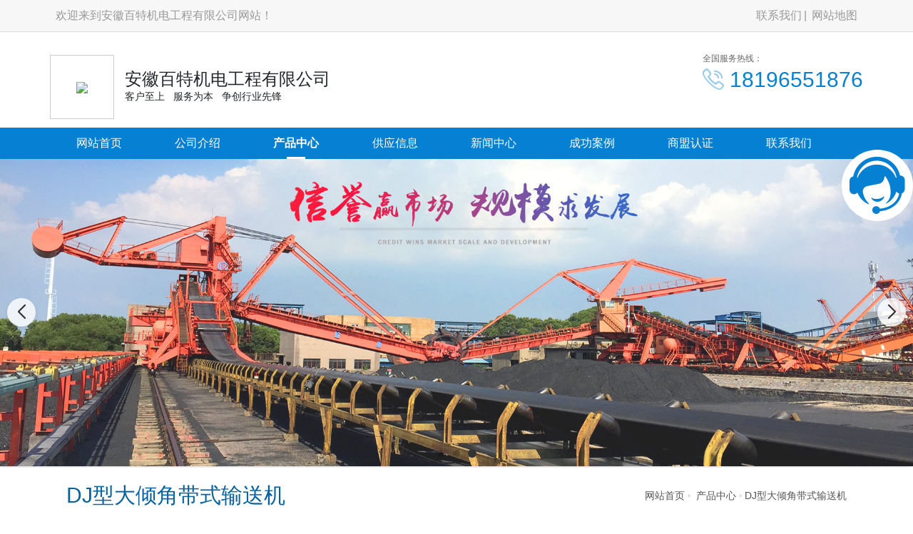

--- FILE ---
content_type: text/html; charset=utf-8
request_url: http://shanghai.whbetter.com/product_152.html
body_size: 11887
content:

<!DOCTYPE html>
<html lang="zh-CN">
<head>
<meta charset="UTF-8">
<meta name="applicable-device"content="pc,mobile">
<meta http-equiv="Cache-Control" content="no-transform " />
<meta name="viewport" content="width=device-width, initial-scale=1, maximum-scale=1, user-scalable=no">
<meta http-equiv="X-UA-Compatible" content="ie=edge">
<meta name="description" content='上海安徽百特机电工程有限公司产品中心为您提供我司最新DJ型大倾角带式输送机产品图片信息，让您及时了解我司最新DJ型大倾角带式输送机动态 。' />
<meta name="keywords" content='上海DJ型大倾角带式输送机,安徽百特机电工程有限公司,' />
<meta name="applicable-device"  content="pc,mobile">
<title>上海DJ型大倾角带式输送机-DJ型大倾角带式输送机产品图片-安徽百特机电工程有限公司</title>    
<link href="/mFile/tz/model.css" rel="stylesheet" type="text/css" />
<style id="css" type="text/css" rel="stylesheet">	

body{}#mOuterBox{}#mBody1,#dBody1{background-position: 0% 0%;}#mBody2,#dBody2{background-position: 0% 0%;}
/**旺铺样式*/
.box5057_1 * { margin: 0; padding: 0; box-sizing: border-box; }
.box5057_1 .city-list-box2 { width: 100%; position: relative; padding: 8px 0; }
.box5057_1 .city-list-box2 .city-boxint { max-width: 1200px; margin: 0 auto; }
.box5057_1 .city-list-box2 .city-boxint.boxint-int2 { padding-left: 10px; line-height: 30px }
.box5057_1 .city-list-box2 .city-boxint.boxint-int2 label { display: inline-block; width: 88px; line-height: 30px; text-align: center; background-color: transparent; font-size: 14px; border-radius: 5px; }
.box5057_1 .city-list-box2 .city-boxint.boxint-int2 a:hover { color: inherit; text-decoration: underline; }
.box5057_1 .city-list-box2 .city-boxint.boxint-int2 span { margin: 0 10px; padding: 0; line-height: 30px; font-size: 14px; }

</style>
</head>
<body>
<div id="_ctl0__ctl0_box" data-template="23" class="box1120_1"></div>
    <link href="/mFile/1000/css/styPu1.css" rel="stylesheet">
    <link rel="stylesheet" href="/mfile/tz/bootstrap/bootstrap.min.css">
    <link rel="stylesheet" href="/mFile/1120/css/res/owl.carousel.min.css">
    <link rel="stylesheet" href="/mFile/1120/css/res/owl.theme.default.min.css">
    <link rel="stylesheet" href="/mFile/1120/font/iconfont.css">
    <link rel="stylesheet" href="/mFile/1120/css/res/slick.css">
    <link rel="stylesheet" href="/mFile/1120/css/res/animate.min.css">
    <link rel="stylesheet" href="/mFile/1120/css/res/pogo-slider.min.css">
    <link rel="stylesheet" href="/mFile/1120/css/style9.css">

    <script src="/mFile/1120/js/1.9.1jquery.min.js"></script>
    <script src="/mfile/tz/bootstrap/bootstrap.min.js"></script>
    <script src="/mFile/1120/js/slick.js"></script>
    <script src="/mFile/1120/js/owl.carousel.min.js"></script>
    <script src="/mFile/1120/js/main.js"></script>
    <script src="/mFile/1120/js/Lunbo.js"></script>
    <script src="/mFile/1120/js/footer.js"></script>
    <script src="/mFile/1120/js/wow.min.js"></script>
    <script src="/mFile/1120/js/smoothproducts.js"></script>


<div id="_ctl0__ctl1_box" class="box1081_1">
    <!--顶部-->
    <div class="top-section container-fluid hidden-xs">
        <div class="container clearfix">
            <div class="hidden-xs top-name">
                <p>欢迎来到安徽百特机电工程有限公司网站！</p>
            </div>
            <div class="topNav">
                <a href="contact.html" title="联系我们">联系我们</a>
                <a href="/sitemap.html" target="_blank">网站地图</a>
            </div>
        </div>
    </div>
</div>

<div id="_ctl0__ctl2_box" class="box1082_1">
    <style>
        @media (min-width: 768px) {
            .navbar-collapse { display: block !important; }
        }

        @media (max-width: 768px) {
            .nav li { display: block; width: 100%; }
            .header .nav li a { display: block; text-align: center; }
        }

        .nav li a { display: block; }

        @media only screen and (max-width: 767px) {
            .header { position: fixed; left: 0; top: 0; width: 100%; padding: 3px 10px; }
        }
    </style>
    <!--头部导航-->
    <div class="container header">
        <div class="logo-box clearfix">
            <div class="logo_name visible-xs">
                <h2>安徽百特机电工程有限公司</h2>
            </div>
            <div class="logoImg hidden-xs">
                <style> 
.mr15 { 
margin-right: 15px; 
} 
.mt20 { 
margin-top: 20px; 
} 
.mt40 { 
margin-top: 40px; 
}
.fl { 
float: left; 
} 
.top-logo { 
width: 90px; 
height: 90px; 
border: 1px solid #ccc; 
background-color: #fff; 
display: table; 
border-collapse: collapse; 
position: relative; 
} 
.top-logo2 { 
display: table-cell; 
vertical-align: middle; 
} 
.top-logo3 { 
text-align: center; 
margin: 0 auto; 
} 
.Microsoft { 
font-family: \5fae\8f6f\96c5\9ed1; 
} 
.fs14 { 
font-size: 14px; 
} 
</style>
<div class="fl mr15 mt20">
<div class="top-logo">
<div class="top-logo2">
<div class="top-logo3"><a href="index.html"><img src="https://upimg300.dns4.cn/pic/307161/p1/20200103213231_6404_zs.png" width="88"></a></div>
</div>
</div>
</div>
<div class="fl company mt40">
<h1 class="Microsoft Maincolor mt30" style="font-size: 24px;">安徽百特机电工程有限公司</h1>
<p class="Microsoft fs14">客户至上&nbsp;&nbsp;&nbsp;服务为本&nbsp;&nbsp;&nbsp;争创行业先锋</p>
</div>
            </div>
            <div class="nav-box">
                <a class="btn navbar-toggle" role="button" data-toggle="collapse" href="javascript:;" aria-expanded="false" aria-controls="navbar" id="menu-btn">
                    <span></span>
                    <span></span>
                    <span></span>
                </a>
            </div>
        </div>
        <div class="top-contact hidden-xs hidden-sm">
            <span>全国服务热线：</span>
            <p>
                <i class="iconfont icon-dianhua2"></i>
                18196551876
            </p>
        </div>
    </div>
    <div class="container-fluid pc-nav-box padding-none">
        <div class="container padding-none">
            <div class="collapse navbar-collapse" id="navbar">
                <ul id="_ctl0__ctl2_tab" class="nav clearfix"><li><a href="/" title="网站首页" target="_self">网站首页</a></li><li><a href="show_164.html" title="公司介绍" target="_self">公司介绍</a><ul class='subnav clearfix hidden-xs'><li><a href="show_164.html" title="公司介绍" target="_self">公司介绍</a></li><li><a href="product_166.html" title="领导关怀" target="_self">领导关怀</a></li><li><a href="product_163.html" title="荣誉证书" target="_self">荣誉证书</a></li><li><a href="product_167.html" title="公司装备" target="_self">公司装备</a></li><li><a href="product_168.html" title="项目业绩" target="_self">项目业绩</a></li><li><a href="product_169.html" title="团队培训" target="_self">团队培训</a></li><li><a href="product_170.html" title="百特历史" target="_self">百特历史</a></li><li><a href="product_171.html" title="厂区环境" target="_self">厂区环境</a></li><li><a href="product_177.html" title="托辊设备" target="_self">托辊设备</a></li></ul></li><li class="active"><a href="product.html" title="产品中心" target="_self">产品中心</a><ul class='subnav clearfix hidden-xs'><li><a href="product_160.html" title="中央链提升机" target="_self">中央链提升机</a></li><li><a href="product_155.html" title="板链提升机" target="_self">板链提升机</a></li><li><a href="product_156.html" title="板式给料机" target="_self">板式给料机</a></li><li><a href="product_161.html" title="链式输送机" target="_self">链式输送机</a></li><li><a href="product_158.html" title="管状带式输送机" target="_self">管状带式输送机</a></li><li><a href="product_159.html" title="熟料链斗输送机" target="_self">熟料链斗输送机</a></li><li><a href="product_157.html" title="钢芯胶带斗式提升机" target="_self">钢芯胶带斗式提升机</a></li><li><a href="product_153.html" title="LS型高效螺旋输送机" target="_self">LS型高效螺旋输送机</a></li><li><a href="product_152.html" title="DJ型大倾角带式输送机" target="_self">DJ型大倾角带式输送机</a></li><li><a href="product_154.html" title="DTII  型 （TD75 型）带式输送机" target="_self">DTII  型 （TD75 型）带式输送机</a></li><li><a href="product_176.html" title="托辊" target="_self">托辊</a></li></ul></li><li><a href="supply_list.html" title="供应信息" target="_self">供应信息</a></li><li><a href="news_172.html" title="新闻中心" target="_self">新闻中心</a><ul class='subnav clearfix hidden-xs'><li><a href="news_172.html" title="行业热点" target="_self">行业热点</a></li><li><a href="news_174.html" title="公司新闻" target="_self">公司新闻</a></li></ul></li><li><a href="product_162.html" title="成功案例" target="_self">成功案例</a><ul class='subnav clearfix hidden-xs'><li><a href="product_162.html" title="国内案例" target="_self">国内案例</a></li><li><a href="product_165.html" title="国外案例" target="_self">国外案例</a></li></ul></li><li><a href="//b2binfo.tz1288.com/cert.aspx?cpid=307161" title="商盟认证" target="_blank">商盟认证</a></li><li><a href="contact.html" title="联系我们" target="_self">联系我们</a><ul class='subnav clearfix hidden-xs'><li><a href="show_173.html" title="诚聘精英" target="_self">诚聘精英</a></li></ul></li></ul>
            </div>
        </div>
    </div>
    <script>
        $(document).ready(function () {
            // 初始隐藏内容
            $(".navbar-collapse").hide();

            // 点击按钮切换内容显示/隐藏
            $(".navbar-toggle").click(function () {
                // 使用slideToggle动画效果
                $(".navbar-collapse").stop().slideToggle(400, function () {
                    // 动画完成后的回调函数
                    console.log("动画完成");
                });

            });
        });
    </script>
</div>

<div id="_ctl0__ctl3_box" class="box1054_1">
    <link rel="stylesheet" href="/mFile/tz/swiper/11.2.10/swiper-bundle.min.css">
    <style>
        .banner-container { position: relative; width: 100%; margin: 0 auto; overflow: hidden; }

        .banner-container .swiper-slide { display: flex; justify-content: center; align-items: center; text-align: center; font-size: 24px; font-weight: bold; color: white; border-radius: 8px; box-shadow: 0 4px 8px rgba(0, 0, 0, 0.1); }
        .banner-container .swiper-slide img { max-width: 100%; }

        /* 分页器样式 */
        .banner-container .swiper-pagination-bullet { width: 10px; height: 10px; background: rgba(0, 0, 0, 0.2); opacity: 1; margin: 0 6px !important; }

        .banner-container .swiper-pagination-bullet-active { background: #333; transform: scale(1.2); }

        /* 导航按钮样式 */
        .banner-container .swiper-button-next,
        .banner-container .swiper-button-prev { color: #333; width: 40px; height: 40px; background: rgba(255, 255, 255, 0.8); border-radius: 50%; box-shadow: 0 2px 5px rgba(0, 0, 0, 0.1); transition: all 0.3s ease; }

        .banner-container .swiper-button-next:hover,
        .banner-container .swiper-button-prev:hover { background: white; transform: scale(1.1); }

        .banner-container .swiper-button-next::after,
        .banner-container .swiper-button-prev::after { font-size: 20px; font-weight: bold; }
        .banner-container .swiper-mobile { display: none; }
        /* 响应式设计 */
        @media (max-width: 768px) {
            .banner-container { margin-top: 60px; }

            .banner-container .swiper-slide { font-size: 18px; }

            .banner-container .swiper-pc { display: none; }

            .banner-container .swiper-mobile { display: block; }
        }
    </style>

    <!--banner-->
    <div class="banner-container">
        <!-- PC端Banner -->
        <div class="swiper-container swiper-pc">
            <div class="swiper-wrapper">
                
                        <div class="swiper-slide pc-slide-1">
                            <a href="">
                                <img src="/uFile/102770/super_website/images/b_20200111105928252.jpg" alt="">
                            </a>
                        </div>
                    
                        <div class="swiper-slide pc-slide-1">
                            <a href="">
                                <img src="/uFile/102770/super_website/images/b_20200604164647850.jpg" alt="">
                            </a>
                        </div>
                    
                        <div class="swiper-slide pc-slide-1">
                            <a href="">
                                <img src="/uFile/102770/super_website/images/b_20200114173826184.jpg" alt="">
                            </a>
                        </div>
                    

            </div>
            <!-- 分页器 -->
            <div class="swiper-pagination"></div>
            <!-- 导航按钮 -->
            <div class="swiper-button-next"></div>
            <div class="swiper-button-prev"></div>
        </div>

        <!-- 移动端Banner -->
        <div class="swiper-container swiper-mobile">
            <div class="swiper-wrapper">
                <div class="swiper-slide mobile-slide-1"><a><img src="/uFile/102770/super_website/images/b_20200316170505582.jpg"></a></div><div class="swiper-slide mobile-slide-1"><a><img src="/uFile/102770/super_website/images/b_20200316170505769.jpg"></a></div><div class="swiper-slide mobile-slide-1"><a><img src="/uFile/102770/super_website/images/b_20200316170505894.jpg"></a></div>
            </div>
            <!-- 分页器 -->
            <div class="swiper-pagination"></div>
            <!-- 导航按钮 -->
            <div class="swiper-button-next"></div>
            <div class="swiper-button-prev"></div>
        </div>
    </div>

    <!-- 引入 Swiper JS -->
    <script src="/mFile/tz/swiper/11.2.10/swiper-bundle.min.js"></script>
    <script>
        // 初始化PC端轮播图
        var swiper = new Swiper(".banner-container .swiper-container", {
            loop: true,
            slidesPerView: 1,
            centeredSlides: true,
            observer: true,
            observeParents: true,
            autoplay: {
                delay: 3000,
                disableOnInteraction: false,
                stopOnLastSlide: false,
            },
            pagination: {
                el: ".swiper-pagination",
                clickable: true,
            },
            navigation: {
                nextEl: ".swiper-button-next",
                prevEl: ".swiper-button-prev",
            },
        });
    </script>
</div>


<div id="_ctl1_box" class="box1090_1">
    <!--面包屑导航-->
    <div class="main_title">
        <div class="container">
            <div class="col-md-4 col-sm-4 titbx clearfix">
                <div class=" visible-xs titbx-nav">
                    <div class="menu-wrap">
                        <div class="menu-name"> DJ型大倾角带式输送机</div>
                        <nav class="menu">
                            <div class="icon-list">
                                
                                        <a href="product_160.html" title="中央链提升机"><i class="icon-angle-right"></i>中央链提升机</a>
                                    
                                        <a href="product_155.html" title="板链提升机"><i class="icon-angle-right"></i>板链提升机</a>
                                    
                                        <a href="product_156.html" title="板式给料机"><i class="icon-angle-right"></i>板式给料机</a>
                                    
                                        <a href="product_161.html" title="链式输送机"><i class="icon-angle-right"></i>链式输送机</a>
                                    
                                        <a href="product_158.html" title="管状带式输送机"><i class="icon-angle-right"></i>管状带式输送机</a>
                                    
                                        <a href="product_159.html" title="熟料链斗输送机"><i class="icon-angle-right"></i>熟料链斗输送机</a>
                                    
                                        <a href="product_157.html" title="钢芯胶带斗式提升机"><i class="icon-angle-right"></i>钢芯胶带斗式提升机</a>
                                    
                                        <a href="product_153.html" title="LS型高效螺旋输送机"><i class="icon-angle-right"></i>LS型高效螺旋输送机</a>
                                    
                                        <a href="product_152.html" title="DJ型大倾角带式输送机"><i class="icon-angle-right"></i>DJ型大倾角带式输送机</a>
                                    
                                        <a href="product_154.html" title="DTII  型 （TD75 型）带式输送机"><i class="icon-angle-right"></i>DTII  型 （TD75 型）带式输送机</a>
                                    
                                        <a href="product_176.html" title="托辊"><i class="icon-angle-right"></i>托辊</a>
                                    
                            </div>
                        </nav>
                        <button class="close-button" id="close-button"></button>
                    </div>
                    <p class="menu-button" id="open-button">查看分类</p>
                    <script src="/mFile/1050/js/classie.js"></script>
                    <script src="/mFile/1050/js/slide.js"></script>
                </div>
                <h2>DJ型大倾角带式输送机</h2>
            </div>
            <div class="col-md-8 col-sm-8 localbx hidden-xs"><a href="/" title="网站首页">网站首页</a></span><span class="iconfont icon-you"></span> <a href="product.html" title="产品中心">产品中心</a><span class="iconfont icon-you"></span><span><a href="javascript:;" title="DJ型大倾角带式输送机">DJ型大倾角带式输送机</a></span></div>
        </div>
    </div>
</div>

<div class="container pro_box">
<div id="_ctl2__ctl0_box" class="box1127_1">
    <!--内页左边导航-->
    <div class="col-md-3 col-sm-3 pro_sort fold">
        <section class="sort_list block_list hidden-xs">
            <h4 class="h4-title">产品中心<i class="iconfont icon-jiantouyou-copy"></i></h4>
            <ul class="cont-toggle">
                
                        <li><a href="product_160.html" title="中央链提升机"><i class="iconfont icon-dian4"></i>中央链提升机</a>
                            
                        </li>
                    
                        <li><a href="product_155.html" title="板链提升机"><i class="iconfont icon-dian4"></i>板链提升机</a>
                            
                        </li>
                    
                        <li><a href="product_156.html" title="板式给料机"><i class="iconfont icon-dian4"></i>板式给料机</a>
                            
                        </li>
                    
                        <li><a href="product_161.html" title="链式输送机"><i class="iconfont icon-dian4"></i>链式输送机</a>
                            
                        </li>
                    
                        <li><a href="product_158.html" title="管状带式输送机"><i class="iconfont icon-dian4"></i>管状带式输送机</a>
                            
                        </li>
                    
                        <li><a href="product_159.html" title="熟料链斗输送机"><i class="iconfont icon-dian4"></i>熟料链斗输送机</a>
                            
                        </li>
                    
                        <li><a href="product_157.html" title="钢芯胶带斗式提升机"><i class="iconfont icon-dian4"></i>钢芯胶带斗式提升机</a>
                            
                        </li>
                    
                        <li><a href="product_153.html" title="LS型高效螺旋输送机"><i class="iconfont icon-dian4"></i>LS型高效螺旋输送机</a>
                            
                        </li>
                    
                        <li><a href="product_152.html" title="DJ型大倾角带式输送机"><i class="iconfont icon-dian4"></i>DJ型大倾角带式输送机</a>
                            
                        </li>
                    
                        <li><a href="product_154.html" title="DTII  型 （TD75 型）带式输送机"><i class="iconfont icon-dian4"></i>DTII  型 （TD75 型）带式输送机</a>
                            
                        </li>
                    
                        <li><a href="product_176.html" title="托辊"><i class="iconfont icon-dian4"></i>托辊</a>
                            
                        </li>
                    
            </ul>
        </section>
        <div class="hidden-xs hidden-sm left-contact">
            <div>
                <h4>联系我们</h4>
                
                        <p>手机：<span>18196551876</span></p>
                        <p>联系人：<span>陈经理</span></p>
                        <p>电话：<span>0553-8523136</span></p>
                        <p>业务QQ：<span>294911863</span></p>
                        <p>网址：<span><a href="/">www.whbetter.com</a></span></p>
                        <p>地址：<span>安徽新芜经济开发区西区扬帆路2158号（原经东路）</span></p>
                    
            </div>
        </div>
    </div>
</div>
<script>
    $(function () {
        $("#_ctl2__ctl0_box .pro_box .sort_list .cont-toggle > li").each(function () {
            if ($(this).has('ul')) {
                console.log($(this))
                $(this).find('ul').prev("a").attr("href", "javascript:;");
            }
        })
            .find('ul').hide().parent()
            .click(function () {
                $(this).find('ul').slideToggle().parent().siblings().find("ul").slideUp();
            });
    })
</script>

<div id="_ctl3_box" class="box1071_1">
    <!--产品列表-->
    <div class="col-md-9 col-sm-9  n-right">
        <div class="all-pro pro-grid clearfix" id="btnlist">
            <div class="options">
                <a class="iconfont icon-liebiao selected" href="#" data-view="pro-grid"></a>
                <a class="iconfont icon-lists" href="#" data-view="pro-lists"></a>
            </div>
            <ul>
                
                        <li>
                            <div class="pro-li clearfix">
                                <div class="pro-img-grid">
                                    <div class="pro-img">
                                        <a href="product_view_254_152.html" title="大倾角带式输送机">
                                            <img src="/uFile/102770/product/2020114172628237.jpg" alt="上海大倾角带式输送机"></a>
                                        <a href="product_view_254_152.html">
                                            <div class="black"></div>
                                        </a>
                                        <div class="pro-btn">
                                            <a href="product_view_254_152.html" title="上海大倾角带式输送机"><i class="iconfont icon-lianjie"></i></a>
                                        </div>
                                    </div>
                                </div>

                                <h4><a href="product_view_254_152.html" title="上海大倾角带式输送机">上海大倾角带式输送机</a></h4>
                                <div class="pro-detail">
                                </div>
                                <a href="product_view_254_152.html" class="more">查看详情<i class="iconfont"></i></a>
                            </div>
                        </li>
                    
                        <li>
                            <div class="pro-li clearfix">
                                <div class="pro-img-grid">
                                    <div class="pro-img">
                                        <a href="product_view_11_152.html" title="DJ型大倾角带式输送机 ">
                                            <img src="/uFile/102770/product/202011194043814.jpg" alt="上海DJ型大倾角带式输送机 "></a>
                                        <a href="product_view_11_152.html">
                                            <div class="black"></div>
                                        </a>
                                        <div class="pro-btn">
                                            <a href="product_view_11_152.html" title="上海DJ型大倾角带式输送机 "><i class="iconfont icon-lianjie"></i></a>
                                        </div>
                                    </div>
                                </div>

                                <h4><a href="product_view_11_152.html" title="上海DJ型大倾角带式输送机 ">上海DJ型大倾角带式输送机 </a></h4>
                                <div class="pro-detail">
                                </div>
                                <a href="product_view_11_152.html" class="more">查看详情<i class="iconfont"></i></a>
                            </div>
                        </li>
                    
                        <li>
                            <div class="pro-li clearfix">
                                <div class="pro-img-grid">
                                    <div class="pro-img">
                                        <a href="product_view_10_152.html" title="DJ型大倾角带式输送机 ">
                                            <img src="/uFile/102770/product/202011194043175.jpg" alt="上海DJ型大倾角带式输送机 "></a>
                                        <a href="product_view_10_152.html">
                                            <div class="black"></div>
                                        </a>
                                        <div class="pro-btn">
                                            <a href="product_view_10_152.html" title="上海DJ型大倾角带式输送机 "><i class="iconfont icon-lianjie"></i></a>
                                        </div>
                                    </div>
                                </div>

                                <h4><a href="product_view_10_152.html" title="上海DJ型大倾角带式输送机 ">上海DJ型大倾角带式输送机 </a></h4>
                                <div class="pro-detail">
                                </div>
                                <a href="product_view_10_152.html" class="more">查看详情<i class="iconfont"></i></a>
                            </div>
                        </li>
                    
                        <li>
                            <div class="pro-li clearfix">
                                <div class="pro-img-grid">
                                    <div class="pro-img">
                                        <a href="product_view_9_152.html" title="DJ型大倾角带式输送机 ">
                                            <img src="/uFile/102770/product/202011194042941.jpg" alt="上海DJ型大倾角带式输送机 "></a>
                                        <a href="product_view_9_152.html">
                                            <div class="black"></div>
                                        </a>
                                        <div class="pro-btn">
                                            <a href="product_view_9_152.html" title="上海DJ型大倾角带式输送机 "><i class="iconfont icon-lianjie"></i></a>
                                        </div>
                                    </div>
                                </div>

                                <h4><a href="product_view_9_152.html" title="上海DJ型大倾角带式输送机 ">上海DJ型大倾角带式输送机 </a></h4>
                                <div class="pro-detail">
                                </div>
                                <a href="product_view_9_152.html" class="more">查看详情<i class="iconfont"></i></a>
                            </div>
                        </li>
                    
                        <li>
                            <div class="pro-li clearfix">
                                <div class="pro-img-grid">
                                    <div class="pro-img">
                                        <a href="product_view_8_152.html" title="DJ型大倾角带式输送机">
                                            <img src="/uFile/102770/product/202011194040803.jpg" alt="上海DJ型大倾角带式输送机"></a>
                                        <a href="product_view_8_152.html">
                                            <div class="black"></div>
                                        </a>
                                        <div class="pro-btn">
                                            <a href="product_view_8_152.html" title="上海DJ型大倾角带式输送机"><i class="iconfont icon-lianjie"></i></a>
                                        </div>
                                    </div>
                                </div>

                                <h4><a href="product_view_8_152.html" title="上海DJ型大倾角带式输送机">上海DJ型大倾角带式输送机</a></h4>
                                <div class="pro-detail">
                                </div>
                                <a href="product_view_8_152.html" class="more">查看详情<i class="iconfont"></i></a>
                            </div>
                        </li>
                    
                        <li>
                            <div class="pro-li clearfix">
                                <div class="pro-img-grid">
                                    <div class="pro-img">
                                        <a href="product_view_7_152.html" title="DJ型大倾角带式输送机 ">
                                            <img src="/uFile/102770/product/202011194039958.jpg" alt="上海DJ型大倾角带式输送机 "></a>
                                        <a href="product_view_7_152.html">
                                            <div class="black"></div>
                                        </a>
                                        <div class="pro-btn">
                                            <a href="product_view_7_152.html" title="上海DJ型大倾角带式输送机 "><i class="iconfont icon-lianjie"></i></a>
                                        </div>
                                    </div>
                                </div>

                                <h4><a href="product_view_7_152.html" title="上海DJ型大倾角带式输送机 ">上海DJ型大倾角带式输送机 </a></h4>
                                <div class="pro-detail">
                                </div>
                                <a href="product_view_7_152.html" class="more">查看详情<i class="iconfont"></i></a>
                            </div>
                        </li>
                    
                        <li>
                            <div class="pro-li clearfix">
                                <div class="pro-img-grid">
                                    <div class="pro-img">
                                        <a href="product_view_6_152.html" title="DJ型大倾角带式输送机 ">
                                            <img src="/uFile/102770/product/202011194039522.jpg" alt="上海DJ型大倾角带式输送机 "></a>
                                        <a href="product_view_6_152.html">
                                            <div class="black"></div>
                                        </a>
                                        <div class="pro-btn">
                                            <a href="product_view_6_152.html" title="上海DJ型大倾角带式输送机 "><i class="iconfont icon-lianjie"></i></a>
                                        </div>
                                    </div>
                                </div>

                                <h4><a href="product_view_6_152.html" title="上海DJ型大倾角带式输送机 ">上海DJ型大倾角带式输送机 </a></h4>
                                <div class="pro-detail">
                                </div>
                                <a href="product_view_6_152.html" class="more">查看详情<i class="iconfont"></i></a>
                            </div>
                        </li>
                    
                        <li>
                            <div class="pro-li clearfix">
                                <div class="pro-img-grid">
                                    <div class="pro-img">
                                        <a href="product_view_4_152.html" title="DJ型大倾角带式输送机 ">
                                            <img src="/uFile/102770/product/202011194036891.jpg" alt="上海DJ型大倾角带式输送机 "></a>
                                        <a href="product_view_4_152.html">
                                            <div class="black"></div>
                                        </a>
                                        <div class="pro-btn">
                                            <a href="product_view_4_152.html" title="上海DJ型大倾角带式输送机 "><i class="iconfont icon-lianjie"></i></a>
                                        </div>
                                    </div>
                                </div>

                                <h4><a href="product_view_4_152.html" title="上海DJ型大倾角带式输送机 ">上海DJ型大倾角带式输送机 </a></h4>
                                <div class="pro-detail">
                                </div>
                                <a href="product_view_4_152.html" class="more">查看详情<i class="iconfont"></i></a>
                            </div>
                        </li>
                    
                        <li>
                            <div class="pro-li clearfix">
                                <div class="pro-img-grid">
                                    <div class="pro-img">
                                        <a href="product_view_1_152.html" title="DJ型大倾角带式输送机 ">
                                            <img src="/uFile/102770/product/202011194033844.jpg" alt="上海DJ型大倾角带式输送机 "></a>
                                        <a href="product_view_1_152.html">
                                            <div class="black"></div>
                                        </a>
                                        <div class="pro-btn">
                                            <a href="product_view_1_152.html" title="上海DJ型大倾角带式输送机 "><i class="iconfont icon-lianjie"></i></a>
                                        </div>
                                    </div>
                                </div>

                                <h4><a href="product_view_1_152.html" title="上海DJ型大倾角带式输送机 ">上海DJ型大倾角带式输送机 </a></h4>
                                <div class="pro-detail">
                                </div>
                                <a href="product_view_1_152.html" class="more">查看详情<i class="iconfont"></i></a>
                            </div>
                        </li>
                    
            </ul>
        </div>
        <script src="/mFile/1050/js/Tab.js"></script>
        <div class="page">

            <a href="javascript:void(0);"><i class="iconfont icon-last-copy"></i></a>

            
            <a href="javascript:void(0)" class="pagenum selected">1</a>
            

            <a href="javascript:void(0);"><i class="iconfont icon-xiayiye"></i></a>
        </div>
    </div>
</div>

</div>
<div id="_ctl4__ctl0_box" class="box1124_1">
    <!--底部-->
    <div class="container-fluid pc-footer">
        <div class="footer-bg">
            <div class="hidden-xs container">
                <div class="m-fd-links">
                    <span>友情链接：</span>
                    
                            <a href="http://www.whyyzs.cn/" target="_blank" title="芜湖装修公司">芜湖装修公司</a>
                        
                </div>
            </div>
            <div class="container footer-main clearfix">

                <section class="block_list footer-contact">
                    
                            <ul>
                                <li>
                                    <i class="iconfont icon-dizhi"></i>
                                    <span>安徽新芜经济开发区西区扬帆路2158号（原经东路）</span>
                                </li>
                                <li>
                                    <i class="iconfont icon-lianxiren"></i>
                                    <span>陈经理</span>
                                </li>
                                <li>
                                    <i class="iconfont icon-shouji"></i>
                                    <span>18196551876</span>
                                </li>

                                <li>
                                    <i class="iconfont icon-icon"></i>
                                    <span>wuhubt@126.com</span>
                                </li>
                                <li>
                                    <i class="iconfont icon-iconfontdianhua"></i>
                                    <span>0553-8523136</span>
                                </li>
                            </ul>
                        
                </section>
                <section class="block_list footer-scan hidden-xs">
                    <ul class="clearfix">
                        <li>
                            <div class="footer_code">
                                <img src="/ufile/102770/tpBanner/tBannerImg2_102770.png" alt="扫一扫手机网站">
                            </div>
                            <p>扫一扫手机网站</p>
                        </li>

                    </ul>
                </section>
            </div>

            <div class="footer-bottom">
                <div id="_ctl4__ctl0_tools_fenzhanPC_box" class="box5057_1">
    
    <div class="city-list-box2 foot-box">
        <div class="city-boxint boxint-int2">
            <label>城市分站</label>
            
                    <a href="//changzhou.whbetter.com"><span>常州</span></a>
                
                    <a href="//huaian.whbetter.com"><span>淮安</span></a>
                
                    <a href="//lianyungang.whbetter.com"><span>连云港</span></a>
                
                    <a href="//nanjing.whbetter.com"><span>南京</span></a>
                
                    <a href="//nantong.whbetter.com"><span>南通</span></a>
                
                    <a href="//szhou.whbetter.com"><span>苏州</span></a>
                
                    <a href="//suqian.whbetter.com"><span>宿迁</span></a>
                
                    <a href="//tazhou.whbetter.com"><span>泰州</span></a>
                
                    <a href="//wuxi.whbetter.com"><span>无锡</span></a>
                
                    <a href="//xuzhou.whbetter.com"><span>徐州</span></a>
                
                    <a href="//yancheng1.whbetter.com"><span>盐城</span></a>
                
                    <a href="//yangzhou.whbetter.com"><span>扬州</span></a>
                
                    <a href="//zhenjiang.whbetter.com"><span>镇江</span></a>
                
                    <a href="//anhui.whbetter.com"><span>安徽</span></a>
                
                    <a href="//jiangsu.whbetter.com"><span>江苏</span></a>
                
                    <a href="//shanghai.whbetter.com"><span>上海</span></a>
                
                    <a href="//zhejiang.whbetter.com"><span>浙江</span></a>
                
                    <a href="//anqing.whbetter.com"><span>安庆</span></a>
                
                    <a href="//bengbu.whbetter.com"><span>蚌埠</span></a>
                
                    <a href="//chaohu.whbetter.com"><span>巢湖</span></a>
                
                    <a href="//chizhou.whbetter.com"><span>池州</span></a>
                
                    <a href="//chuzhou.whbetter.com"><span>滁州</span></a>
                
                    <a href="//fuyang.whbetter.com"><span>阜阳</span></a>
                
                    <a href="//hefei.whbetter.com"><span>合肥</span></a>
                
                    <a href="//huaibei.whbetter.com"><span>淮北</span></a>
                
                    <a href="//beinan.whbetter.com"><span>淮南</span></a>
                
                    <a href="//huangshan.whbetter.com"><span>黄山</span></a>
                
                    <a href="//luan.whbetter.com"><span>六安</span></a>
                
                    <a href="//maanshan.whbetter.com"><span>马鞍山</span></a>
                
                    <a href="//suzhou1.whbetter.com"><span>宿州</span></a>
                
                    <a href="//tonglin.whbetter.com"><span>铜陵</span></a>
                
                    <a href="//wuhu.whbetter.com"><span>芜湖</span></a>
                
                    <a href="//xuancheng.whbetter.com"><span>宣城</span></a>
                
                    <a href="//bozhou.whbetter.com"><span>亳州</span></a>
                
                    <a href="//hz.whbetter.com"><span>杭州</span></a>
                
                    <a href="//huzhou.whbetter.com"><span>湖州</span></a>
                
                    <a href="//jiaxing.whbetter.com"><span>嘉兴</span></a>
                
                    <a href="//jinhua.whbetter.com"><span>金华</span></a>
                
                    <a href="//lishui2.whbetter.com"><span>丽水</span></a>
                
                    <a href="//ningbo.whbetter.com"><span>宁波</span></a>
                
                    <a href="//shaoxing.whbetter.com"><span>绍兴</span></a>
                
                    <a href="//taizhou2.whbetter.com"><span>台州</span></a>
                
                    <a href="//wenzhou.whbetter.com"><span>温州</span></a>
                
                    <a href="//zhoushan.whbetter.com"><span>舟山</span></a>
                
                    <a href="//quzhou2.whbetter.com"><span>衢州</span></a>
                
        </div>
    </div>
    </div>

                <div class="container text-center">
                    <div class="beian hidden-xs">
                        <span>Copyright © &nbsp;2026 &nbsp; 安徽百特机电工程有限公司  &nbsp; 版权所有</span>
                        <a href="https://beian.miit.gov.cn/" rel="nofollow" target="_blank">皖ICP备2023025256号</a>
                        <p style=" text-align: center;">
<a href="http://www.wz1288.cn/" target="_blank"><img src="" alt="" /></a>
</p>
<meta name="baidu-site-verification" content="7KsxZeIZLd" />
</div>本网站全力支持关于《中华人民共和国广告法》实施的“限化违禁词”相关规定，且已竭力规避使用“违禁词”。故即日起凡本网站任意页面含有限化“违禁词”介绍的文字或图片，一律非本网站主观意愿并即刻失效，不可用于客户行为的参考依据。凡访客访问本网站，均表示认同此条约！感谢配合！

<script type='text/javascript'>
        (function(a, b, c, d, e, j, s) {
          a[d] = a[d] || function() {
            (a[d].a = a[d].a || []).push(arguments);
          };
          j = b.createElement(c),
            s = b.getElementsByTagName(c)[0];
          j.async = true;
          j.charset = 'UTF-8';
          j.src = 'https://widget.shangmengtong.cn/iframe/kf.js?r='+ Math.random();
          s.parentNode.insertBefore(j, s);
        })(window, document, 'script', '_tzClient');
        _tzClient('config',{comId: '4yixN7rFKtWLs6p3X1X8C4mE', source: 841});
    </script><script src='//svod.dns4.cn/code.aspx?cpid=307161&hx=2'></script>
                    </div>
                    <div class="beian visible-xs">
                        <span>Copyright © &nbsp;2026 &nbsp; 百特输送机  &nbsp; 版权所有</span>
                        <a href="https://beian.miit.gov.cn/" rel="nofollow" target="_blank">皖ICP备2023025256号</a>
                        
                    </div>
                </div>
            </div>
        </div>

    </div>
</div>

<div id="_ctl4__ctl1_box" class="box1087_1">
    <!--客服-->
    <div class="services hidden-xs" id="service">
        <div class="online" id="online">
            <a href="javascript:void(0);" id="online_main"><span class="iconfont icon-kefu2"></span></a>
        </div>
        <div class="online_list" id="online_list">
            <ul>
                 <li class="online-title">
                    <img src="/mFile/1080/images/kf_title.png">在线客服</li>
                 <li class="smt">
                      
                    <script type="text/javascript" src='//cc.shangmengtong.cn/kf/vclient/fixedicon.js?shopid=307161&oemid=100&datatype=1&dataid=307161'></script>
                    
                     </li>
                <li>
                    <img src="/mFile/1080/images/kf_phone.png">18196551876</li>
                <li>
                    <img src="/mFile/1080/images/kf_email.png">wuhubt@126.com</li>
                 <li>
                    <img src="/mFile/1080/images/kf_qq.png" alt="点击这里给我发信息"><a href="http://wpa.qq.com/msgrd?v=3&amp;uin=294911863&amp;site=qq&amp;menu=yes">QQ交谈</a></li>
            </ul>
        </div>
    </div>
    <a href="javascript:;" class="totop" rel="nofollow"><i class="iconfont icon-jiantouarrow483"></i></a>
  
</div>

<div id="_ctl4__ctl2_box" class="box1047_1">
    <!--手机底部信息-->
    
	<style type="text/css">
	    .toolbar_1 {position: fixed; bottom: 0;width: 100%; height: 60px;background: rgba(0, 0, 0, 0.8);z-index: 999;display: none;}
		.toolbar_1 .bar-list:after,.toolbar_1 .bar-list::before{content: '';display: block;clear: both;}
		.toolbar_1 .bar-list .bar-item {text-align: center;float: left;width: 25%;position: relative;}
		.toolbar_1 .bar-list .bar-item:nth-child(2n){width: 50%;}
		.toolbar_1 ul, .toolbar_1 li {list-style: none;}
		.toolbar_1 .bar-list .bar-item a {display: inline-block;line-height: 60px;text-decoration: none;}
		.toolbar_1 .bar-list .bar-item img {display: inline-block;width: 40px;vertical-align: middle;}
		.toolbar_1 .bar-list .tel {background-color: rgba(100, 100, 100,0.8);}
		.toolbar_1 .padding-none { padding: 0 !important;}
		.toolbar_1 .bar-list .tel a {color: #fff;font-size: 16px;line-height: 60px;}
		.toolbar_1 .bar-list .tel a img, .toolbar_1 .bar-list .tel a span {vertical-align: middle;margin-top: 0;word-break: break-all;}
		@media (max-width: 767px){
		.toolbar_1{
		    display: block !important;
		}
		
		}
	</style>
<div class="toolbar_1">
	<ul class="bar-list">
		<li class="col-xs-3 bar-item">
			<a title="网站首页" href="/">
				<img class="n-home" src="/mFile/8361/images/home.png">
			</a>
		</li>
		<li class="col-xs-6 bar-item tel padding-none">
			<a href="tel:18196551876">
				<img class="n-home" src="/mFile/8361/images/tel.png">
				<span>18196551876</span>
			</a>
		</li>
		<li class="col-xs-3 bar-item">
			<a href="https://widget.shangmengtong.cn/chatlink.html?comId=vjZ3HUjGCyrsJj1JWiIZYCCo">
				<img class="n-home" src="/mFile/8361/images/cckf.png">
			</a>
		</li>
	</ul>
</div>

</div>


</body>
</html>
<!--cache time:2026-01-08 23:34:38-->

--- FILE ---
content_type: text/css
request_url: http://shanghai.whbetter.com/mFile/1120/font/iconfont.css
body_size: 12012
content:
@font-face {font-family: "iconfont";
  src: url('iconfont.eot?t=1572587634923'); /* IE9 */
  src: url('iconfont.eot?t=1572587634923#iefix') format('embedded-opentype'), /* IE6-IE8 */
  url('[data-uri]') format('woff2'),
  url('iconfont.woff?t=1572587634923') format('woff'),
  url('iconfont.ttf?t=1572587634923') format('truetype'), /* chrome, firefox, opera, Safari, Android, iOS 4.2+ */
  url('iconfont.svg?t=1572587634923#iconfont') format('svg'); /* iOS 4.1- */
}

.iconfont {
  font-family: "iconfont" !important;
  font-size: 16px;
  font-style: normal;
  -webkit-font-smoothing: antialiased;
  -moz-osx-font-smoothing: grayscale;
}

.icon-qq:before {
  content: "\e6fb";
}

.icon-iconfontdianhua:before {
  content: "\e603";
}

.icon-list-icon:before {
  content: "\e60d";
}

.icon-icon:before {
  content: "\e606";
}

.icon-gengduo:before {
  content: "\e619";
}

.icon-lists:before {
  content: "\e60b";
}

.icon-jiantouyou-copy:before {
  content: "\e605";
}

.icon-zaixiankefu:before {
  content: "\e612";
}

.icon-jiantouyou:before {
  content: "\e60c";
}

.icon-rili:before {
  content: "\e66f";
}

.icon-jiantou-left:before {
  content: "\e600";
}

.icon-jiantou:before {
  content: "\e601";
}

.icon-xiayiye:before {
  content: "\e614";
}

.icon-shouji:before {
  content: "\e67f";
}

.icon-liebiao:before {
  content: "\e611";
}

.icon-duihua:before {
  content: "\e602";
}

.icon-chanpin:before {
  content: "\e674";
}

.icon-lianjie:before {
  content: "\e649";
}

.icon-arrow-fill-right:before {
  content: "\e635";
}

.icon-kefu:before {
  content: "\e644";
}

.icon-lianxi:before {
  content: "\e8fc";
}

.icon-more:before {
  content: "\e630";
}

.icon-service:before {
  content: "\e609";
}

.icon-dian:before {
  content: "\e60a";
}

.icon-rili1:before {
  content: "\e697";
}

.icon-youxiang1:before {
  content: "\e65f";
}

.icon-dizhi:before {
  content: "\e604";
}

.icon-you1:before {
  content: "\e61c";
}

.icon-rili2:before {
  content: "\e686";
}

.icon-you:before {
  content: "\e657";
}

.icon-rexian1:before {
  content: "\e7b6";
}

.icon-kefu1:before {
  content: "\e60e";
}

.icon-dian2:before {
  content: "\e61e";
}

.icon-xinwen:before {
  content: "\e61b";
}

.icon-jiantou7:before {
  content: "\e60f";
}

.icon-last-copy:before {
  content: "\e617";
}

.icon-biaoti:before {
  content: "\e623";
}

.icon-dian4:before {
  content: "\e61a";
}

.icon-youxiang:before {
  content: "\e62f";
}

.icon-rexian:before {
  content: "\e616";
}

.icon-rexian2:before {
  content: "\e618";
}

.icon-lianxi1:before {
  content: "\e8a6";
}

.icon-lianxiren:before {
  content: "\e610";
}

.icon-dianhua:before {
  content: "\e626";
}

.icon-dianhua1:before {
  content: "\e62e";
}

.icon-jiantouarrow483:before {
  content: "\e607";
}

.icon-kefu2:before {
  content: "\e613";
}

.icon-phone:before {
  content: "\e615";
}

.icon-xuanzhongshangcheng:before {
  content: "\e608";
}

.icon-dianhua2:before {
  content: "\e666";
}



--- FILE ---
content_type: text/css
request_url: http://shanghai.whbetter.com/mFile/1120/css/style9.css
body_size: 14915
content:
@charset "UTF-8";
* { font: inherit; font-family: "Microsoft YaHei", "Helvetica Neue", Helvetica, Arial, "PingFang SC", "Hiragino Sans GB", "Heiti SC",  "WenQuanYi Micro Hei", sans-serif; -webkit-box-sizing: border-box; box-sizing: border-box; }
*::before, *::after { -webkit-box-sizing: inherit; box-sizing: inherit; }

html, body, div, h1, h2, h3, h4, h5, h6, ul, ol, dl, li, dt, dd, p, blockquote, pre, form, fieldset, table, th, td, span, input, textarea { margin: 0; padding: 0; }

h1, h2, h3, h4, h5, h6 { font-weight: normal; }

table { border-collapse: collapse; border-spacing: 0; }

button, input, select, textarea { outline: 0; }

li, ol, ul { list-style: none; }

b, strong { font-weight: 400; }

img { vertical-align: middle; border: 0; max-width: 100%; }

:focus { outline: 0; }

a { color: inherit; text-decoration: none !important; }
a:hover, a.active { color: #0462a0; }

a { text-decoration: none; }

a:hover, a:focus { color: #0462a0; text-decoration: underline; }

.clearfix { zoom: 1; }
.clearfix::after, .clearfix::before { display: table; content: ""; }
.clearfix::after { clear: both; }

.transition { -webkit-transition: all ease 0.5s; transition: all ease 0.5s; }

.padding-none { padding: 0 !important; }

.border-none { border: none !important; }

.display-none { display: none !important; }

.left-0 { left: 0 !important; }

.fr { float: right !important; }

.fl { float: left !important; }

input { outline: 0; -webkit-tap-highlight-color: transparent; -webkit-appearance: none; }

input:focus, textarea:focus { outline: 0; border: 1px solid #f60; }

article, aside, details, figcaption, figure, footer, header, hgroup, main, nav, section, summary { display: block; }

/*文本*/
.text-left { text-align: left; }

.text-center { text-align: center; }

.text-right { text-align: right; }

.text-justify { text-align: justify; }

.text-align-last { text-align-last: justify; }

.s-block { display: block !important; }

.s-inlineblock { display: inline-block !important; }

.s-inline { display: inline !important; }

.container-fluid, .container { padding: 0 8px; }

/* 其他差异 */
input { -webkit-appearance: none; padding: 0px; vertical-align: middle; line-height: normal; border: none; }

/*顶部*/
.top-section { background: #f7f7f7; border-bottom: 1px solid #ddd; }
.top-section .top-name { float: left; }
.top-section .top-name p { padding: 10px 0; color: #999; display: inline-block; }
.top-section .topNav { float: right; }
.top-section .topNav a { padding: 10px 0; color: #999; display: inline-block; }
.top-section .topNav a:first-child:after { content: "|"; margin: 0 3px; color: #999; display: inline-block; }

/*头部*/
.top-contact { float: right; margin-top: 16px; }
.top-contact span { font-size: 12px; color: #666; display: block; }
.top-contact p { cursor: pointer; display: inline-block; color: #0580d2; font-size: 30px; line-height: 40px; }
.top-contact p i { font-size: 30px; opacity: 0.4; transition: 0.5s all; -webkit-transition: 0.5s all; -o-transition: 0.5s all; -moz-transition: 0.5s all; -ms-transition: 0.5s all; }
.top-contact p a { transition: 0.5s all; -webkit-transition: 0.5s all; -o-transition: 0.5s all; -moz-transition: 0.5s all; -ms-transition: 0.5s all; }
.top-contact p:hover i { opacity: 1; }
.top-contact p:hover a { text-decoration: none; }

/*头部 导航*/
.header .logo { float: left; overflow: hidden; margin-right: 10px; }

.logo_name { float: left; }
.logo_name h2 { font-size: 24px; margin-top: 15px; margin-bottom: 10px; }
.logo_name p { font-size: 14px; color: #999; }

.header { position: relative; z-index: 999; padding: 12px 0; }
.header .nav-box { float: right; }
.header .nav-box .navbar-toggle { width: 38px; height: 38px; border-radius: 50%; background: #fff; margin-right: 0; }
.header .nav-box .navbar-toggle span { display: block; width: 100%; height: 3px; margin: 3px auto; background: #0462a0; }

.nav li a { font-size: 16px; color: #fff; padding: 10px; }
.nav li a:hover { background: none; }

.pc-nav-box { background: #0580d2; }

.pc-nav-box .nav { text-align: center; }

.nav li.active a { color: #fff; font-weight: bold; position: relative; }
.nav li.active a:after { content: ""; display: block; width: 20%; height: 3px; background: #fff; position: absolute; bottom: 0; left: 40%; }

.nav li .subnav { text-align: center; position: absolute; font-size: 15px; background: #fff; z-index: -1; -webkit-box-shadow: 0 1px 2px rgba(0, 0, 0, 0.1); box-shadow: 0 1px 2px rgba(0, 0, 0, 0.1); top: 100px; left: 0; width: 100%; -khtml-opacity: 0; -moz-opacity: 0; opacity: 0; -webkit-box-shadow: 0px 8px 10px rgba(0, 0, 0, 0.2); box-shadow: 0px 8px 10px rgba(0, 0, 0, 0.2); border-bottom: 2px solid #0462a0; -webkit-transition: all  1s; transition: all  1s; }
.nav li .subnav li { display: block; opacity: 0; -webkit-transform-origin: top center; transform-origin: top center; }
.nav li .subnav li:nth-child(2n-1) { background: #f7f7f7; }
.nav li .subnav li a { padding: 10px 0; display: block; font-size: 14px; color: #666; }
.nav li .subnav li a:hover { background: #f7f7f7; }

.nav > li { position: relative; display: inline-block; }
.nav > li:hover .subnav { top: 42px; width: 100%; -moz-opacity: 1; -khtml-opacity: 1; opacity: 1; z-index: 6666; }
.nav > li:hover .subnav li { opacity: 1; }

/*banner*/
.pc-slide { position: relative; z-index: 2; }

.carousel-indicators li { height: 7px; width: 35px; }

.carousel-indicators .active { height: 9px; width: 35px; }

.carousel-control .iconfont { font-size: 26px; color: #0580d2; line-height: 36px; }

.carousel-control { display: none; width: 62px; height: 62px; border-radius: 40px; padding: 15px; top: 47%; margin: 0 20px; background: rgba(255, 255, 255, 0.5); -webkit-transition: width 0.3s, background-color 0.3s; transition: width 0.3s, background-color 0.3s; text-shadow: none; opacity: 1; }
.carousel-control:hover h3 { opacity: 1; -webkit-transition-delay: 0.1s; transition-delay: 0.1s; -webkit-transform: translateX(0); transform: translateX(0); }
.carousel-control:hover { width: 160px; background: #fff; }

.carousel-control.right { background-image: none; text-align: right; }

.carousel-control.left { background-image: none; text-align: left; }

.carousel-control h3 { position: absolute; top: 0; margin: 0; color: #000; font-weight: normal; text-transform: uppercase; white-space: nowrap; font-size: 16px; line-height: 62px; opacity: 0; -webkit-transition: opacity 0.3s, -webkit-transform 0.3s; transition: opacity 0.3s, -webkit-transform 0.3s; transition: opacity 0.3s, transform 0.3s; transition: opacity 0.3s, transform 0.3s, -webkit-transform 0.3s; color: #0580d2; }

.carousel-control.left h3 { right: 20px; }

.carousel-control.right h3 { left: 20px; }

.carousel:hover .carousel-control { display: block; }

.carousel-inner > .item { z-index: -1; }

/*共用*/
.m-module { padding: 50px 0; }

.sub-name { margin-bottom: 40px; }
.sub-name p { color: #333; font-size: 36px; text-align: center; font-weight: 300; }
.sub-name span { color: #808080; display: block; text-align: center; margin-top: 6px; }

.more-btn { text-align: center; }
.more-btn a { margin-top: 30px; padding: 4px 20px; background: #0580d2; border-radius: 6px; display: inline-block; -webkit-transition: all 0.5s; transition: all 0.5s; }
.more-btn a:hover { background: #fff; }

/*产品*/
.pro { background: #fff; }

.proSortList { border-radius: 10px; overflow: hidden; text-align: center; }
.proSortList .sortItem { border-bottom: 1px solid rgba(0, 0, 0, 0.2); }
.proSortList .sortItem a { color: #2d2f33; font-size: 14px; display: block; font-weight: 300; padding: 12px 4px; }
.proSortList .sortItem:first-child { border-radius: 10px 10px 0 0; }
.proSortList .sortItem:last-child { border-radius: 0px 0px 10px 10px; }
.proSortList .sortItem:hover { background: #0462a0; }
.proSortList .sortItem:hover a { color: #fff; }
.proSortList .sortTitle { background: #0462a0; }
.proSortList .sortTitle a { font-size: 18px; color: #fff; padding: 20px 10px; }

.pro-name ul { display: -webkit-box; display: -ms-flexbox; display: flex; -webkit-box-align: center; -ms-flex-align: center; align-items: center; -webkit-box-pack: center; -ms-flex-pack: center; justify-content: center; }
.pro-name ul li { float: left; }
.pro-name ul li a { font-size: 14px; color: #444; display: block; line-height: 24px; padding: 10px 15px 10px 0; text-decoration: none; -webkit-transition: 0.5s all; transition: 0.5s all; }

.pro-list { background: #e8ebed; border-radius: 10px; padding: 10px 0; }
.pro-list .pro-list-item { margin-bottom: 20px; }
.pro-list .pro-items { border-radius: 2px; margin-top: 20px; -webkit-box-shadow: 0 2px 6px rgba(0, 0, 0, 0.05); box-shadow: 0 2px 6px rgba(0, 0, 0, 0.05); }
.pro-list .pro-items:hover .pro-img .black { opacity: 0; }
.pro-list .pro-items:hover .pro-btn a { -webkit-transform: scaleX(1); transform: scaleX(1); }
.pro-list .pro-items:hover .pro-img img { -webkit-transform: scale(1.1, 1.1); transform: scale(1.1, 1.1); }
.pro-list .pro-items .pro-img { width: 100%; overflow: hidden; position: relative; }
.pro-list .pro-items .pro-img img { width: 100%; -webkit-transition: all 1s; transition: all 1s; }
.pro-list .pro-items .pro-img .black { position: absolute; top: 0; width: 100%; height: 100%; background-color: #000; opacity: 0.5; -webkit-transition: all 1s; transition: all 1s; }
.pro-list .pro-items .pro-title { background: #fff; }
.pro-list .pro-items h2 { font-size: 14px; color: #666; text-align: center; line-height: 40px; overflow: hidden; text-overflow: ellipsis; white-space: nowrap; }
.pro-list .pro-items h2:hover { cursor: pointer; }

/*关于我们*/
.pc-about { position: relative; background: #0462a0; background-size: cover; }
.pc-about .black03 { position: absolute; top: 0; width: 100%; height: 100%; left: 0; background: rgba(0, 0, 0, 0.55); }
.pc-about .m-about { position: relative; }
.pc-about .m-about .about-black-left { position: absolute; right: 100%; height: 100%; width: 100%; top: 0; }
.pc-about .m-about .aboutImgBox { background: url(../images/ab-bg2.jpg) no-repeat; padding: 120px 0 0 120px; }
.pc-about .m-about .aboutImgBox img { border: 1px solid #fff; padding: 8px; }
.pc-about .about-main { background: #0462a0; padding: 30px 20px 0px; }
.pc-about .about-main .sub-name p { color: #fff; text-align: left; }
.pc-about .about-main .sub-name span { text-align: left; font-size: 34px; font-weight: 300; color: #eee; }
.pc-about .about-cont { margin: 20px 0; overflow: hidden; color: #fff; line-height: 28px; font-size: 14px; }
.pc-about .about-cont p { text-align: justify; color: #fff; line-height: 28px; font-size: 14px; display: -webkit-box; -webkit-box-orient: vertical; -webkit-line-clamp: 4; overflow: hidden; text-indent: 2em; }
.pc-about .about-cont .more-btn { text-align: left; }
.pc-about .about-cont .more-btn a { background: #0580d2; border: 1px solid #fff; }
.pc-about .about-cont .more-btn a:hover { background: #03446e; color: #fff; }
.pc-about .slick-slide img { height: 100%; height: 160px; display: inline-block; border: 1px solid #fff; }

.Box { position: relative; margin: 0 -20px; }

.Box .Box_con { position: relative; padding-bottom: 60px; }
.Box .Box_con .btns { display: block; width: 41px; height: 41px; position: absolute; bottom: 0; cursor: pointer; }
.Box .Box_con .btnl { background: url(../images/jtl02.png) no-repeat center; right: 80px; }
.Box .Box_con .btnl:hover { background: url(../images/jtl03.png) no-repeat center; }
.Box .Box_con .btnr { background: url(../images/jtr02.png) no-repeat center; right: 34px; }
.Box .Box_con .btnr:hover { background: url(../images/jtr03.png) no-repeat center; }

.slick-prev, .slick-next { position: absolute; display: block; height: 20px; width: 20px; line-height: 0; font-size: 22px; cursor: pointer; background: transparent; color: transparent; margin-top: -10px; padding: 0; border: none; outline: none; }

.Box .conbox .cur { margin: 0 20px; text-align: center; }

.pc-about .slick-next { width: 41px; height: 41px; position: absolute; right: 20px; bottom: -56px; z-index: 200; }
.pc-about .slick-next:before { color: #fff; display: inline-block; font-family: "FontAwesome"; height: 41px; width: 41px; content: ""; background: url(../images/jtr02.png) no-repeat center center; }

.pc-about .slick-prev { width: 41px; height: 41px; position: absolute; right: 70px; bottom: -56px; z-index: 200; }
.pc-about .slick-prev:before { display: inline-block; height: 41px; text-align: center; width: 41px; content: ""; background: url(../images/jtl02.png) no-repeat center center; }

.pc-about .slick-prev:hover { background: url(../images/jtl03.png) no-repeat center center; }

.pc-about .slick-next:hover { background: url(../images/jtr03.png) no-repeat center center; }

/*新闻*/
.pc-news { padding: 50px 0; }
.pc-news .news_list { -webkit-transition: all 0.6s cubic-bezier(0.165, 0.84, 0.44, 1) 0ms; -webkit-transition: all .6s; transition: all .6s; position: relative; left: 0; margin-bottom: 7px; }
.pc-news .news_list:hover .news_title a { color: #0462a0; }
.pc-news .news_list:hover .news-more { opacity: 1; right: 0; }
.pc-news .news_list:hover .time { right: 18px; }
.pc-news .news_list:hover .news_imgbox img { opacity: 1; -webkit-transform: scale(1.08); transform: scale(1.08); }
.pc-news .news_list:hover .news_title .title_box::before { width: 100%; }
.pc-news .news_imgbox { overflow: hidden; }
.pc-news .news_imgbox img { width: 100%; opacity: 0.78; -webkit-transition: all 0.6s cubic-bezier(0.165, 0.84, 0.44, 1) 0ms; transition: all 0.6s cubic-bezier(0.165, 0.84, 0.44, 1) 0ms; }
.pc-news .news_text { background: transparent; position: relative; border: 1px solid transparent; }
.pc-news .news_text .time { float: right; color: #999; font-size: 13px; -webkit-transition: all 0.6s cubic-bezier(0.165, 0.84, 0.44, 1) 0ms; transition: all 0.6s cubic-bezier(0.165, 0.84, 0.44, 1) 0ms; position: relative; margin-top: 5px; }
.pc-news .news_title .title_box { overflow: hidden; text-overflow: ellipsis; white-space: nowrap; border-bottom: 1px solid #efefef; padding-bottom: 15px; margin-bottom: 10px; position: relative; }
.pc-news .news_title .title_box:before { position: absolute; content: ""; width: 10px; height: 1px; background-color: #000000; background-color: #333333; bottom: 0; -webkit-transition: all 0.6s cubic-bezier(0.215, 0.61, 0.355, 1) 0s; transition: all 0.6s cubic-bezier(0.215, 0.61, 0.355, 1) 0s; }
.pc-news .news_title a { color: #333; font-size: 16px; line-height: 28px; }
.pc-news .news_title span { display: block; font-size: 13px; color: #666; line-height: 21px; display: -webkit-box; -webkit-box-orient: vertical; -webkit-line-clamp: 2; overflow: hidden; height: 42px; }
.pc-news .newsDate { margin-top: 8px; color: #999; }
.pc-news .newsDate span { display: block; }
.pc-news .newsDate .day { font-size: 46px; }
.pc-news .news-more { position: absolute; top: 2px; right: 26px; -webkit-transition: all 0.3s; transition: all 0.3s; text-align: center; opacity: 0; -webkit-transition: all 0.6s cubic-bezier(0.165, 0.84, 0.44, 1) 0ms; transition: all 0.6s cubic-bezier(0.165, 0.84, 0.44, 1) 0ms; }
.pc-news .news-more i { display: inline-block; font-size: 14px; color: #0462a0; line-height: 24px; }
.pc-news .news-list-item1 { width: 40%; float: left; border-bottom: none; -webkit-transform: none; transform: none; }
.pc-news .news-list-item1 .title_box { padding-bottom: 10px; margin-bottom: 15px; border-bottom: 1px solid #aaa; }
.pc-news .news-list-item1 .title_box a { color: #fff; }
.pc-news .news-list-item1 .news_title { margin-top: 15px; }
.pc-news .news-list-item1 .news_title span { color: #fff; font-size: 14px; }
.pc-news .news-list-item1 .news_title { float: right; width: 80%; }

/*底部*/
.pc-footer { color: #aaa; padding: 0; }
.pc-footer .footer-bg { background: #13171b; }
.pc-footer .footer-bg a { color: #aaa; }
.pc-footer .footer-main { padding-top: 20px; padding-bottom: 20px; }
.pc-footer .footer-nav h4 { color: #fff; margin-bottom: 24px; }
.pc-footer .footer-nav h4 i { display: none; }
.pc-footer .footer-nav ul { text-align: center; }
.pc-footer .footer-nav ul li { padding: 5px 0; display: inline-block; }
.pc-footer .footer-nav ul li a { font-size: 14px; line-height: 26px; display: inline-block; text-decoration: none; padding: 0 40px; transition: 0.5s all; -webkit-transition: 0.5s all; -o-transition: 0.5s all; -moz-transition: 0.5s all; -ms-transition: 0.5s all; }
.pc-footer .footer-nav { border-bottom: 1px solid #0580d2; padding-bottom: 5px; }
.pc-footer .footer-logo { width: 28%; padding-right: 5%; float: left; margin-top: 30px; margin-right: 10%; padding-left: 3%; }
.pc-footer .footer-logo .sale { margin-top: 10px; }
.pc-footer .footer-logo .sale ul { text-align: left; }
.pc-footer .footer-logo .sale ul li a { font-size: 14px; }
.pc-footer .footer-contact { width: 45%; float: left; padding-right: 10%; margin-top: 15px; }
.pc-footer .footer-contact ul li { padding: 7px 0; text-align: left; display: block; }
.pc-footer .footer-contact li i { margin-right: 5px; }
.pc-footer .footer-contact li span { font-size: 14px; }
.pc-footer .footer-scan { width: 19%; float: right; margin-top: 30px; text-align: center; }
.pc-footer .footer-scan ul li { display: inline-block; text-align: center; }
.pc-footer .footer-scan ul li p { font-size: 14px; line-height: 26px; }
.pc-footer .footer-bottom { padding: 20px 0; background: #0d1013; }
.pc-footer .footer-bottom a { color: #969696; }
.pc-footer .footer_code { padding: 4px; width: 150px; height: 150px; border: 1px solid #71787c; }

/*友情链接*/
.m-fd-links { border-bottom: 1px solid #0580d2; padding-bottom: 8px; margin: 20px 0 0; }
.m-fd-links span { font-weight: bold; }
.m-fd-links a { font-size: 12px; color: #666; }
.m-fd-links a:hover { color: #0462a0; }

.m-fd-links a::before { display: inline-block; padding-right: 5px; padding-left: 5px; content: '/'; color: #0462a0; padding: 0 5px; }

/*手机底部*/
.mobile-footer { background: #0580d2; padding: 0; width: 100%; position: fixed; bottom: 0; display: block; overflow: hidden; z-index: 999; }
.mobile-footer .mobile-footlist { color: #fff; display: inline-block; text-align: center; border-right: 1px solid #aaa; }
.mobile-footer .mobile-footlist:last-child { border-right: none; }
.mobile-footer .mobile-footlist a { text-align: center; font-size: 17px; line-height: 55px; }
.mobile-footer .mobile-footlist a i { font-size: 20px; }
.mobile-footer .footLink i { font-size: 26px; }

/*客服*/
.services { position: fixed; top: 10px; right: -210px; -webkit-transition: 0.5s all; transition: 0.5s all; z-index: 999999; margin: 200px 0 0 0; }
.services .online a { z-index: 99999; position: absolute; left: -100px; top: 0px; display: block; overflow: hidden; -webkit-transition: 0.5s all; transition: 0.5s all; text-decoration: none; }
.services .online a span { display: block; font-size: 80px; color: #0580d2; background: #fff; border-radius: 50%; height: 100px; width: 100px; line-height: 100px; text-align: center; }
.services .online_list { width: 210px; background: #fff; position: relative; z-index: 99999; }
.services .online_list .online-title { background: #0462a0; text-align: center; color: #fff; }
.services .online_list ul { border: 2px solid #0462a0; }
.services .online_list ul li { padding: 10px; border-bottom: 1px dashed #eee; line-height: 24px; }
.services .online_list ul li img { margin-right: 10px; }
.services .online_list ul li a { text-decoration: none; color: #333; }

#online { position: relative; z-index: 9; top: 0px; }

#service:hover { right: 0; }

#service:hover #online #online_main { left: 80px; opacity: 0; background: none; }

.smt { text-align: center; }

/*返回顶部*/
.totop { width: 46px; height: 46px; position: fixed; right: 30px; bottom: 80px; z-index: 9999; display: none; background: rgba(0, 0, 0, 0.4); -webkit-transition: all 0.5s; transition: all 0.5s; border-radius: 5px; color: #fff; text-align: center; text-decoration: none; }
.totop i { line-height: 46px; }
.totop:hover { background: #0462a0; }
.totop:hover i { color: #fff; }

/*媒体查询*/
@media (min-width: 1200px) { .container { width: 1200px; }
  .pro-list .pro-items .pro-img { height: 173px; }
  .pc-news .news_list { margin-bottom: 20px; }
  .pc-news .news_imgbox { height: 286px; } }
@media (min-width: 768px) { .header .logo-box { float: left; }
  .nav-box .navbar-toggle { display: none; }
  .navbar-collapse { padding: 0; }
  .navbar-collapse .nav > li { border-radius: 4px 4px 0 0; width: 12.12%; padding: 0 4px; }
  .header .logo-box { float: left; }
  .header .logo-box .logo { width: 90px; height: 90px; }
  .pc-footer { background-attachment: fixed; } }
@media (min-width: 992px) { .pro .pro_sort ul { text-align: center; -webkit-box-align: center; -ms-flex-align: center; align-items: center; -webkit-box-pack: center; -ms-flex-pack: center; justify-content: center; }
  .pro .pro_sort ul li { width: 18%; display: inline-block; margin-bottom: 10px; margin-top: 10px; margin-right: 1em; border-radius: 4px; }
  .pro .pro_sort ul li:nth-child(5n) { margin-right: 0; }
  .pro .pro_sort ul li a { border-bottom: none !important; padding: 10px 0; }
  /*** button 4 ***/
  .set_8_button4 { display: inline-block; font-weight: 400; padding: 0px 25px; line-height: 45px; text-decoration: none; cursor: pointer; text-align: center; -webkit-transition: background 300ms; transition: background 300ms; }
  .set_8_button4.outline { color: #333; overflow: hidden; position: relative; }
  .set_8_button4.outline:before, .set_8_button4.outline:after, .set_8_button4.outline .lines:before, .set_8_button4.outline .lines:after { background-color: #0580d2; content: ""; height: 2px; left: 0; position: absolute; top: 0; -webkit-transition: -webkit-transform 300ms; transition: -webkit-transform 300ms; transition: transform 300ms; transition: transform 300ms, -webkit-transform 300ms; width: 100%; }
  .set_8_button4.outline:before { bottom: 0; top: auto; }
  .set_8_button4.outline .lines { display: block; height: 100%; left: 0; position: absolute; top: 0; width: 100%; z-index: 0; }
  .set_8_button4.outline .lines:before, .set_8_button4.outline .lines:after { height: 100%; width: 2px; }
  .set_8_button4.outline .lines:after { left: auto; right: 0; }
  .set_8_button4:hover:before { -webkit-transform: translateX(-100%); transform: translateX(-100%); }
  .set_8_button4:hover:after { -webkit-transform: translateX(100%); transform: translateX(100%); }
  .set_8_button4:hover .lines:before { -webkit-transform: translateY(-100%); transform: translateY(-100%); }
  .set_8_button4:hover .lines:after { -webkit-transform: translateY(100%); transform: translateY(100%); } }
@media (min-width: 992px) and (max-width: 1200px) { .pro-list .pro-items .pro-img { height: 134px; }
  .pc-about .slick-slide img { height: 130px; }
  .pc-news .news_imgbox { height: 234px; }
  .pc-footer .footer-nav ul li a { padding: 0 29px; }
  .proSortList .sortItem a { padding: 10px 4px; }
  .pro-list { padding: 20px 0; } }
@media (min-width: 768px) and (max-width: 991px) { .navbar-collapse .nav > li { padding: 0; width: 12%; text-align: center; }
  .navbar-collapse .nav > li a { font-size: 14px; }
  .prosort-list ul li a { padding: 5px 8px; }
  .pro .pro_sort .footer-nav h4 { background: #185a9b; color: #fff; position: relative; margin-bottom: 10px !important; padding: 15px 0; text-align: left; font-size: 18px !important; padding-left: 15px; }
  .pro .pro_sort .sort_list h4 i { display: block; position: absolute; right: 15px; cursor: pointer; font-size: 16px; top: 13px; color: #fff; }
  .header .logo-box { float: left; width: 100%; max-width: none; }
  .header .logo img { display: inline-block; }
  .header .logo { width: 100%; }
  .pro-list .pro-items .pro-img { height: 218px; }
  .pro-list .pro-items .pro-btn { left: 20%; }
  .pc-news .news_list .news_imgbox { height: 176px; }
  .pc-about .slick-slide img { max-height: 96px; }
  .pro-list .pro-items h2 { font-size: 12px; }
  .pc-news .news_text .textBox { padding: 10px; }
  .pc-news .news-list-item1 .news_title { width: 78%; }
  .pc-footer .footer-nav ul li a { padding: 0 15px; }
  .pc-about .m-about .aboutImgBox { background-size: 70%; } }
@media only screen and (max-width: 767px) { .top-section .container { padding: 0; text-align: center; }
  .top-section .top-contact { width: 100%; border-left: none; }
  .top-section .top-contact p { border-right: none; }
  .pro-list .pro-items h2 { font-size: 12px; }
  .pro .pro_sort .sort_list ul li a { padding-left: 10px; }
  .header .logo img { max-width: 100px; }
  #navbar { position: absolute; width: 100%; background: #f3f3f3; -webkit-box-shadow: 0px 5px 10px rgba(0, 0, 0, 0.2); box-shadow: 0px 5px 10px rgba(0, 0, 0, 0.2); right: 0; margin-left: 0; margin-right: 0; z-index: 666; }
  .nav li { display: block; }
  .nav li a { color: #333; }
  .nav li.active a { color: #333; }
  .nav li .subnav { display: none; width: 100% !important; -moz-opacity: 1 !important; -khtml-opacity: 1 !important; opacity: 1 !important; transform: scale(1) !important; -webkit-transform: scale(1) !important; -moz-transform: scale(1) !important; position: relative; top: 0; left: 0; right: 0; bottom: 0; margin: 0; padding: 0px 20px; }
  .nav .dropdown-button { position: absolute; top: 0; right: 0; bottom: 0; width: 50px; background: transparent; cursor: pointer; }
  .sub-name p { font-size: 26px; }
  .pro-list .pro-items { margin-top: 0; margin-bottom: 20px; }
  .m-module { padding: 25px 0; }
  .pc-footer .footer-nav, .pc-footer .footer-pro, .pc-footer .footer-contact, .pc-footer .footer-scan { width: 100%; padding: 0; }
  .pc-footer .block_list h4 { position: relative; margin-bottom: 10px !important; padding: 15px 0; font-size: 18px !important; background: rgba(255, 255, 255, 0.2); padding-left: 15px; }
  .pc-footer .block_list h4 i { display: block; position: absolute; right: 15px; cursor: pointer; font-size: 16px; top: 13px; color: #fff; }
  .pc-footer .block_list ul li { padding: 5px 0; }
  .cont-toggle { display: none; }
  .footer-scan ul { text-align: center; }
  .footer-scan ul li { margin-right: 4%; margin-left: 4%; }
  .height { height: 56px; display: block; }
  .header { padding: 0 8px; background: #0462a0; }
  .header .logo_name { width: 80% !important; }
  .header .logo_name h2 { font-size: 18px; line-height: 54px; margin: 0; color: #fff; }
  .footer-bottom .beian span { display: block; }
  .footer-bottom .beian a { display: block; }
  .pc-footer .footer-bottom { margin-top: 10px; }
  .pc-news .news-list-item1 { width: 100%; }
  .pc-news .news_list { width: 100%; padding: 0; }
  .pc-news .news_text .textBox { padding: 10px; }
  .pc-news .news_imgbox img { opacity: 1; }
  .pro-list { padding-top: 40px; }
  .pc-about .m-about .aboutImgBox { background: none; padding: 0; text-align: center; }
  .pc-news .sub-name { margin-bottom: 20px; } }
@media (min-width: 480px) and (max-width: 767px) { .pro-list .pro-items .pro-img { max-height: 244px; }
  .pc-news .news_list .news_imgbox { height: 215px; }
  .pc-about .slick-slide img { height: 86px; } }
@media (max-width: 480px) { .pro .pro_sort { padding: 0 15px; }
  .pro-list .pro-items .pro-img { height: 100px; }
  .pc-news .news_list .news_imgbox { height: 145px; } }
@media (max-width: 375px) { .pc-news .news_list .news_imgbox { height: 218px; } }
@media only screen and (max-width: 320px) { .pro-list .pro-items .pro-btn { top: 32%; left: 9%; }
  .pro-list .pro-items .pro-img { height: 80px; }
  .pc-news .news_list .news_imgbox { height: 184px; }
  .pc-about .slick-slide img { max-height: 50px; }
  .pc-news .news_text .time { float: left; }
  .pc-news .news_title { width: 100%; }
  .pc-news .news-list-item1 .news_title { width: 78%; }
  .mobile-footer .mobile-footlist a i { font-size: 19px; } }
@media (min-width: 321px) and (max-width: 480px) { .pro-list .pro-items .pro-btn { left: 21%; }
  .pc-about .slick-slide img { height: 66px; } }
/*内页样式*/
.main_title { padding: 18px 0; border-bottom: 1px solid #eee; }
.main_title .titbx h2 { font-size: 30px; color: #0462a0; line-height: 42px; }
.main_title .titbx .titbx-nav { float: right; }
.main_title .localbx { text-align: right; margin-top: 10px; margin-bottom: 10px; line-height: 22px; }
.main_title .localbx span { font-size: 12px; color: #999; }
.main_title .localbx a { font-size: 14px; color: #555; }

.left-contact { margin-top: 20px; padding: 15px; background: #0462a0 url(../images/contact-bg.png) no-repeat left bottom; background-size: cover; }
.left-contact h4 { color: #fff; font-size: 22px; margin: 20px 0; }
.left-contact p { color: #fff; margin: 10px 0; }
.left-contact p a:hover { color: #fff; }

.more { background: #0462a0; color: #fff; line-height: 32px; font-size: 12px; display: inline-block; padding: 0px 20px; margin-top: 5px; height: 32px; }
.more:hover a { color: #fff; }

.n-right .page { width: 100%; margin-top: 20px; padding-top: 20px; border-top: 1px solid #eee; }
.n-right .page a { color: #808080; display: inline-block; padding: 5px 10px; font-size: 14px; border: 1px solid #eee; text-align: center; text-decoration: none; }
.n-right .page a:hover { background: #0462a0; border: 1px solid #0462a0; color: #fff; }
.n-right .page a i { font-size: 14px; }
.n-right .page a.selected { background: #0462a0; border: 1px solid #0462a0; color: #fff; }

.n-right .page_prev { border-top: 1px solid #eee; padding-top: 20px; margin-top: 20px; }
.n-right .page_prev span { color: #0462a0; }
.n-right .page_prev a { color: #333; }

/*导航*/
button:focus { outline: none; }

.menu-wrap a { color: #333; }

/* Menu Button */
.menu-button { z-index: 1000; margin: 14px 0 0; border: none; font-size: 14px; color: #666; background: transparent; text-align: right; }

.menu-button:hover { opacity: 0.6; }

/* Close Button */
.close-button { width: 1em; height: 1em; position: absolute; right: 1em; top: 1em; overflow: hidden; font-size: 20px; border: none; background: transparent; color: transparent; }

.close-button::before, .close-button::after { content: ''; position: absolute; width: 3px; height: 100%; top: 0; left: 50%; background: #bdc3c7; }

.close-button::before { -webkit-transform: rotate(45deg); transform: rotate(45deg); }

.close-button::after { -webkit-transform: rotate(-45deg); transform: rotate(-45deg); }

/* Menu */
.menu-wrap { position: fixed; top: 0; left: 0; z-index: 9999; width: 50%; height: 100%; background: #f7f7f7; font-size: 1.15em; -webkit-transform: translate3d(-500px, 0, 0); transform: translate3d(-500px, 0, 0); -webkit-transition: -webkit-transform 0.4s; transition: -webkit-transform 0.4s; transition: transform 0.4s; transition: transform 0.4s, -webkit-transform 0.4s; -webkit-transition-timing-function: cubic-bezier(0.7, 0, 0.3, 1); transition-timing-function: cubic-bezier(0.7, 0, 0.3, 1); box-shadow: 2px 0 12px rgba(0, 0, 0, 0.3); -webkit-box-shadow: 2px 0 12px rgba(0, 0, 0, 0.3); opacity: 0; }
.menu-wrap .menu-name { height: 60px; background: #0462a0; font-size: 20px; text-align: left; color: #fff; line-height: 60px; padding-left: 15px; }

.menu, .icon-list { height: 100%; }

.icon-list { -webkit-transform: translate3d(0, 100%, 0); transform: translate3d(0, 100%, 0); }

.icon-list a { display: block; padding: 10px; text-decoration: none; font-size: 14px; -webkit-transform: translate3d(0, 500px, 0); transform: translate3d(0, 500px, 0); border-bottom: 1px dashed #eee; }
.icon-list a i { float: right; }

.icon-list, .icon-list a { -webkit-transition: -webkit-transform 0s 0.4s; transition: -webkit-transform 0s 0.4s; transition: transform 0s 0.4s; transition: transform 0s 0.4s, -webkit-transform 0s 0.4s; -webkit-transition-timing-function: cubic-bezier(0.7, 0, 0.3, 1); transition-timing-function: cubic-bezier(0.7, 0, 0.3, 1); }

.icon-list a:nth-child(2) { -webkit-transform: translate3d(0, 1000px, 0); transform: translate3d(0, 1000px, 0); }

.icon-list a:nth-child(3) { -webkit-transform: translate3d(0, 1500px, 0); transform: translate3d(0, 1500px, 0); }

.icon-list a:nth-child(4) { -webkit-transform: translate3d(0, 2000px, 0); transform: translate3d(0, 2000px, 0); }

.icon-list a:nth-child(5) { -webkit-transform: translate3d(0, 2500px, 0); transform: translate3d(0, 2500px, 0); }

.icon-list a:nth-child(6) { -webkit-transform: translate3d(0, 3000px, 0); transform: translate3d(0, 3000px, 0); }

.icon-list a span { margin-left: 10px; }

/* Shown menu */
.show-menu .menu-wrap { -webkit-transform: translate3d(0, 0, 0); transform: translate3d(0, 0, 0); -webkit-transition: -webkit-transform 0.8s; transition: -webkit-transform 0.8s; transition: transform 0.8s; transition: transform 0.8s, -webkit-transform 0.8s; -webkit-transition-timing-function: cubic-bezier(0.7, 0, 0.3, 1); transition-timing-function: cubic-bezier(0.7, 0, 0.3, 1); opacity: 1; }

.show-menu .icon-list, .show-menu .icon-list a { -webkit-transform: translate3d(0, 0, 0); transform: translate3d(0, 0, 0); -webkit-transition: -webkit-transform 0.8s; transition: -webkit-transform 0.8s; transition: transform 0.8s; transition: transform 0.8s, -webkit-transform 0.8s; -webkit-transition-timing-function: cubic-bezier(0.7, 0, 0.3, 1); transition-timing-function: cubic-bezier(0.7, 0, 0.3, 1); }

.show-menu .icon-list a { -webkit-transition-duration: 0.9s; transition-duration: 0.9s; }

.show-menu .content::before { opacity: 1; -webkit-transition: opacity 0.8s; transition: opacity 0.8s; -webkit-transition-timing-function: cubic-bezier(0.7, 0, 0.3, 1); transition-timing-function: cubic-bezier(0.7, 0, 0.3, 1); -webkit-transform: translate3d(0, 0, 0); transform: translate3d(0, 0, 0); }

/*产品中心*/
.pro_box { margin-top: 40px; padding-bottom: 60px; }

.pro_sort .sort_list { background: #f7f7f7; padding: 10px; }
.pro_sort .sort_list h4 { color: #000; font-size: 22px; margin-bottom: 15px; margin-top: 10px; }
.pro_sort .sort_list h4 i { display: none; }
.pro_sort .sort_list ul li a { font-size: 14px; color: #444; display: block; line-height: 24px; border-bottom: 1px solid #eee; padding: 10px 15px 10px 0; text-decoration: none; -webkit-transition: 0.5s all; transition: 0.5s all; }
.pro_sort .sort_list ul li a i { margin-right: 8px; }
.pro_sort .sort_list ul li a:hover { color: #0462a0; }

.all-pro ul li { display: block; -webkit-transition: all 0.3s; transition: all 0.3s; }
.all-pro .pro-li .pro-img-grid { overflow: hidden; }
.all-pro .pro-li .pro-img { position: relative; width: 100%; overflow: hidden; }
.all-pro .pro-li .pro-img img { width: 100%; max-width: 100%; cursor: pointer; -webkit-transition: all 0.5s; transition: all 0.5s; }
.all-pro .pro-li .pro-img .black { position: absolute; width: 100%; height: 100%; background: rgba(0, 0, 0, 0.2); top: 0; left: 0; opacity: 0; -webkit-transition: all 0.3s; transition: all 0.3s; }
.all-pro .pro-li .pro-img .pro-btn { position: absolute; top: 42%; left: 40%; text-align: center; }
.all-pro .pro-li .pro-img .pro-btn a { display: inline-block; width: 43px; height: 43px; background: #0462a0; -webkit-transform: scaleX(0); transform: scaleX(0); -webkit-transition: -webkit-transform 0.3s; transition: -webkit-transform 0.3s; transition: transform 0.3s; transition: transform 0.3s, -webkit-transform 0.3s; }
.all-pro .pro-li .pro-img .pro-btn a i { color: #fff; line-height: 43px; }
.all-pro .pro-li:hover .pro-btn a { -webkit-transform: scaleX(1); transform: scaleX(1); }
.all-pro .pro-li:hover .black { opacity: 1; }
.all-pro .pro-li:hover .pro-img img { -webkit-transform: scale(1.1); transform: scale(1.1); }
.all-pro .pro-li h4 a { margin: 16px 0px 4px; display: block; color: #333; }
.all-pro .pro-li .pro-detail { font-size: 12px; color: #808080; line-height: 24px; max-height: 48px; overflow: hidden; padding: 0 15px; display: -webkit-box; -webkit-box-orient: vertical; -webkit-line-clamp: 2; }
.all-pro .options { text-align: left; padding: 4px 5px; border: 1px solid #eee; background: #f3f3f3; margin-bottom: 20px; }
.all-pro .options a { text-decoration: none; font-size: 24px; color: #999; margin: 0 5px; }
.all-pro .options a:hover { color: #0462a0; }
.all-pro .options a.selected { color: #0462a0; }

.pro-grid ul { padding: 0; margin: 0 -15px; }
.pro-grid ul li { width: 33.33%; text-align: left; vertical-align: top; margin-bottom: 10px; float: left; background: #fff; padding: 0px 10px; -webkit-transition: 0.5s all; transition: 0.5s all; }
.pro-grid .pro-li { border: 1px solid #fff; background: #fff; border-radius: 5px; padding: 8px; }
.pro-grid .pro-li .pro-img-grid { -webkit-transition-duration: 0.6s; transition-duration: 0.6s; width: 100%; -webkit-transition-timing-function: ease-out; transition-timing-function: ease-out; }
.pro-grid .pro-li:hover { border: 1px solid #efefef; -webkit-box-shadow: 0px 0px 8px rgba(0, 0, 0, 0.2); box-shadow: 0px 0px 8px rgba(0, 0, 0, 0.2); }
.pro-grid .pro-li h4 a { text-align: center; font-size: 14px; font-weight: bold; line-height: 26px; overflow: hidden; text-overflow: ellipsis; white-space: nowrap; }
.pro-grid .more { display: none; }

.pro-lists ul li { overflow: hidden; border-top: 1px solid #eee; margin-top: 20px; padding-top: 20px; }
.pro-lists ul li:first-child { border-top: none; padding-top: 0; margin-top: 0; }
.pro-lists .pro-img-grid { float: left; width: 23%; margin-right: 3%; border: 1px solid #eee; }
.pro-lists .pro-li h4 { width: 74%; float: left; }
.pro-lists .pro-li h4 a { font-size: 16px; font-weight: bold; overflow: hidden; text-overflow: ellipsis; white-space: nowrap; }
.pro-lists .pro-li .pro-detail { width: 74%; float: left; overflow: hidden; white-space: normal; max-height: 48px; line-height: 24px; font-size: 12px; color: #666; margin: 10px 0px; padding: 0; }
.pro-lists .pro-li .more { float: left; margin-top: 20px; }
.pro-lists .pro-li .more:hover { color: #fff; }

/*产品列表*/
.inner_pro { margin-bottom: 30px; }

.sp-loading { text-align: center; max-width: 270px; padding: 15px; border: 5px solid #eee; border-radius: 3px; font-size: 12px; color: #888; }

/*产品详情*/
/* Element wrapper */
.pro_wrap { display: none; line-height: 0; font-size: 0; border-radius: 3px; position: relative; width: 100%; }

/* Thumbnails */
.sp-thumbs { display: inline-block; width: 100%; margin-top: 5px; }

.sp-thumbs a { width: 60px; height: 60px; margin: 4px; border: 1px solid #ccc; }

.sp-thumbs a:link, .sp-thumbs a:visited { overflow: hidden; opacity: .5; display: inline-block; background-size: cover; background-position: center; -webkit-transition: all .2s ease-out; transition: all .2s ease-out; }

.sp-thumbs a:hover { opacity: 1; border: 1px solid #0462a0; }

/* Styles for the currently selected thumbnail */
.sp-thumbs a:active, .sp-current { opacity: 1 !important; position: relative; border: 1px solid #0462a0 !important; }

/* Image currently being viewed */
.sp-large { position: relative; overflow: hidden; top: 0; left: 0; border: 1px solid #eee; }

.sp-large a img { max-width: 100%; height: auto; }

.sp-large a { display: block; }

/* Panning Zoomed Image */
.sp-zoom { position: absolute; left: -50%; top: -50%; cursor: -webkit-zoom-in; cursor: zoom-in; display: none; }

/* Lightbox */
.sp-lightbox { position: fixed; top: 0; left: 0; height: 100%; width: 100%; background: black; background: rgba(0, 0, 0, 0.9); z-index: 999999; display: none; cursor: pointer; }

.sp-lightbox img { position: absolute; margin: auto; top: 0; bottom: 0; left: 0; right: 0; max-width: 90%; max-height: 90%; border: 2px solid #fff; }

#sp-prev, #sp-next { position: absolute; top: 50%; margin-top: -25px; z-index: 501; color: #fff; padding: 14px; text-decoration: none; background: #000; border-radius: 25px; border: 2px solid #fff; width: 50px; height: 50px; -webkit-box-sizing: border-box; box-sizing: border-box; -webkit-transition: .2s; transition: .2s; }

#sp-prev { left: 80px; }

#sp-prev:before { content: ''; border: 7px solid transparent; border-right: 15px solid #fff; position: absolute; top: 16px; left: 7px; }

#sp-next { right: 80px; }

#sp-next:before { content: ''; border: 7px solid transparent; border-left: 15px solid white; position: absolute; top: 16px; left: 18px; }

#sp-prev:hover, #sp-next:hover { background: #444; }

.sp-current-big img { width: 100%; }

.sp-large img { max-width: none; }

.pro_text h2 { font-size: 22px; margin-top: 15px; margin-bottom: 20px; line-height: 30px; }
.pro_text p { font-size: 14px; color: #666; margin-top: 10px; line-height: 26px; text-indent: 2em; text-align: justify; }
.pro_text .zixun { display: inline-block; width: 120px; line-height: 40px; background: #0462a0; color: #fff; text-align: center; border-radius: 10px; margin-top: 40px; margin-right: 20px; }

.pro_main .row { margin-bottom: 30px; }

.view_title { margin: 20px 0; color: #fff; border-bottom: 2px solid #0462a0; }
.view_title span { display: inline-block; background: #0462a0; padding: 10px 20px; }

.pro-interrelated { margin-top: 30px; }
.pro-interrelated p { font-size: 14px; font-weight: bold; margin-bottom: 15px; }
.pro-interrelated ul li { display: inline-block; width: 24%; margin-right: 0.8%; overflow: hidden; text-overflow: ellipsis; white-space: nowrap; cursor: pointer;text-align: center; }
.pro-interrelated ul li:last-child { margin-right: 0; }
.pro-interrelated ul li a { font-size: 12px; }
.pro-interrelated ul li .proViewImg { margin-bottom: 6px; width: 100%; height: 167px; overflow: hidden; border: 1px solid #ddd; }
.pro-interrelated ul li .proViewImg img { width: 100%; }

.interrelated { margin-top: 30px; }
.interrelated p { font-size: 14px; }
.interrelated p:first-child { font-weight: bold; margin-bottom: 15px; }
.interrelated p a { color: #0462a0; margin-right: 15px; }
.interrelated p a:last-child { margin-right: 0; }

/*关于我们*/
.n-right .about_img { text-align: center; }
.n-right .about_img img { padding: 4px; border: 1px solid #e1e1e1; }

.n-right .about-cont { margin-top: 20px; text-indent: 2em; line-height: 26px; font-size: 14px; color: #666; text-align: justify; }
.n-right .about-cont p { text-indent: 2em; line-height: 26px; font-size: 14px; color: #666; text-align: justify; }

/*新闻资讯*/
.news-li .news-img-list { width: 35%; float: left; margin-right: 2%; border: 1px solid #eee; overflow: hidden; }
.news-li .news-img-list img { width: 100%; }
.news-li .news-text { float: left; width: 63%; }
.news-li .news-text h4 { color: #333; font-size: 18px; overflow: hidden; text-overflow: ellipsis; white-space: nowrap; }
.news-li .news-text h4 a { text-decoration: none; color: #333; }
.news-li .news-text .news-detail { color: #999; line-height: 26px; max-height: 52px; overflow: hidden; margin-top: 10px; margin-bottom: 15px; font-size: 14px; display: -webkit-box; -webkit-box-orient: vertical; -webkit-line-clamp: 2; }
.news-li .news-text .time { margin-top: 10px; }
.news-li .news-text .time span { color: #999; }
.news-li .news-text .time i { margin-right: 15px; color: #0462a0; font-size: 14px; }

.news ul li { padding-bottom: 20px; margin-bottom: 20px; }
.news ul li .more:hover { color: #fff; }

/*新闻详情*/
.news_content .news-text { overflow: hidden; }
.news_content .news-text h3 { font-size: 18px; text-align: center; }
.news_content .news-text h3 a { color: #333; }
.news_content .news-text .time { text-align: center; margin-top: 10px; padding-bottom: 10px; border-bottom: 1px solid #eee; }
.news_content .news-text .time span { color: #999; font-size: 13px; }
.news_content .news-text .time span:first-child { margin-right: 15px; }
.news_content .news-text .time i { color: #999; margin-right: 5px; }
.news_content .news-text .news-detail { margin-top: 15px; }
.news_content .news-text .news-detail p { font-size: 14px; color: #666; text-align: justify; margin-bottom: 10px; }

/*联系我们*/
.n-right .t-box1 { margin-bottom: 20px; }
.n-right .t-box1 .items { text-align: center; width: 32.3%; padding: 20px 0; float: left; margin-right: 1%; }
.n-right .t-box1 .items:last-child { margin-right: 0; }
.n-right .t-box1 .items img { margin-bottom: 10px; }
.n-right .t-box1 .items p { font-size: 14px; line-height: 28px; color: #666; }
.n-right .t-box1 .items p span { font-size: 16px; line-height: 34px; color: #000; }
.n-right .map h4 { font-size: 22px; color: #333; padding-bottom: 20px; border-bottom: 1px solid #eee; }
.n-right .map .map_box { margin-top: 20px; }

.message { margin-top: 30px; -webkit-box-shadow: 0px 0px 8px rgba(0, 0, 0, 0.2); box-shadow: 0px 0px 8px rgba(0, 0, 0, 0.2); padding: 30px 20px; }
.message h4 { font-size: 22px; color: #333; text-transform: uppercase; border-bottom: 1px solid #eee; padding-bottom: 15px; }
.message p { font-size: 13px; color: #808080; margin: 10px 0px; }
.message label { font-size: 14px; color: #666; margin-bottom: 5px; font-weight: normal; }
.message label span { color: red; }
.message .input2 { color: #666; width: 100%; border: 1px solid #ddd; line-height: 20px; margin-bottom: 15px; background: #fff; padding-left: 10px; font-size: 12px; height: 40px; }
.message .input3 { color: #666; width: 100%; height: 130px; border: 1px solid #ddd; line-height: 20px; margin-bottom: 15px; background: #fff; padding-left: 10px; font-size: 12px; }
.message .input4 { color: #666; width: 100px; height: 40px; border: 1px solid #ddd; line-height: 20px; margin-bottom: 15px; background: #fff; padding-left: 10px; font-size: 12px; }
.message .form-btn { background: #0462a0; color: #fff; line-height: 38px; font-size: 14px; font-family: 'poppins-semibold'; display: inline-block; padding: 0px 26px; text-transform: uppercase; margin-top: 15px; border: medium none; }
.message .form-btn:first-child { margin-right: 10px; }

/*企业图集*/
.pic-item { text-align: center; cursor: pointer; }

.pic-img-box { width: 100%; height: 200px; padding-bottom: 60%; overflow: hidden; border: 1px solid #ddd; border-radius: 4px; }

.pic-img { display: inline-block; width: 100%; height: inherit; padding: 4px; line-height: 1.42857143; background-color: #fff; -webkit-transition: all .2s ease-in-out; transition: all .2s ease-in-out; }

.pic-list p { font-size: 14px; margin-top: 10px; margin-bottom: 10px; color: #333; overflow: hidden; text-overflow: ellipsis; white-space: nowrap; }

.gallery-mask { position: absolute; top: 0; left: 0; right: 0; bottom: 0; z-index: 2000; display: -webkit-box; display: -ms-flexbox; display: flex; -webkit-box-pack: center; -ms-flex-pack: center; justify-content: center; -webkit-box-align: center; -ms-flex-align: center; align-items: center; -webkit-transition: all ease .3s; transition: all ease .3s; opacity: 0; visibility: hidden; }

.gallery-mask .bg-wrap { position: fixed; top: 0; left: 0; right: 0; bottom: 0; z-index: 2001; background-color: rgba(0, 0, 0, 0.3); cursor: pointer; -webkit-transition: all ease .3s; transition: all ease .3s; opacity: 0; }

.gallery-mask .imgbox { position: fixed; z-index: 2002; }

.gallery-mask .imgbox img { border: 5px solid #fff; border-radius: 5px; -webkit-box-shadow: 0 0 10px rgba(0, 0, 0, 0.5); box-shadow: 0 0 10px rgba(0, 0, 0, 0.5); -webkit-transition: all ease .3s; transition: all ease .3s; -webkit-transform: scale(0, 0); transform: scale(0, 0); }

.showMask { opacity: 1; visibility: visible; }

.showMask .bg-wrap { opacity: 1; }

.gallery-mask .imgbox { position: relative; }

.gallery-mask .imgbox i { width: 40px; height: 40px; background: url(../images/close.png) no-repeat; position: absolute; right: -15px; top: -15px; }

.showMask .imgbox img { -webkit-transform: scale(1, 1); transform: scale(1, 1); }

/*图片详情*/
.full-main { text-align: center; }
.full-main .full-title { font-size: 24px; color: #333; line-height: 32px; padding: 10px 0; }
.full-main .full-img { text-align: center; margin: 20px 0; }
.full-main .full-img img { max-width: 70%; padding: 3px; border: 1px solid #e1e1e1; }

/*供应信息*/
.supply .news-li .news-text { width: 100%; }
.supply .news-li .news-text h4 { font-size: 14px; float: left; width: 84%; color: #666; overflow: hidden; text-overflow: ellipsis; white-space: nowrap; }
.supply .news-li .news-text h4 a { color: #333; }
.supply .news-li .news-text h4 a:hover { color: #0462a0; }
.supply .news-li .news-text .time { margin-top: 0; float: right; text-align: right; width: 15%; }

.supply ul li { padding-bottom: 6px; margin-bottom: 20px; border-bottom: 1px dashed #e1e1e1; position: relative; left: 0; -webkit-transition: all .6s; transition: all .6s; }
.supply ul li:hover { left: 15px; }

/*供应信息详情*/
.provide { padding: 10px 10px 20px; background: #f5f5f5; }
.provide h2 { font-size: 18px; font-weight: normal; color: #0462a0; margin: 14px 0; overflow: hidden; text-overflow: ellipsis; white-space: nowrap; }
.provide ul li { font-size: 14px; color: #666; margin-bottom: 10px; line-height: 18px; overflow: hidden; text-overflow: ellipsis; white-space: nowrap; }
.provide .call { display: block; font-size: 20px; color: #c30000; line-height: 40px; }
.provide .call i { font-size: 30px; font-weight: bold; margin-right: 15px; }

.interrelated ul li { float: left; width: 48%; margin-right: 1%; background: url(../images/xl01.gif) no-repeat left; padding-left: 15px; height: 28px; }
.interrelated ul li:nth-child(2n) { margin-right: 0; }
.interrelated ul li a { color: #666; font-size: 12px; display: block; line-height: 28px; overflow: hidden; text-overflow: ellipsis; white-space: nowrap; }
.interrelated ul li a:hover { color: #0462a0; }

/*自定义关键字*/
.hm-edit-area a { color: #666; }

.m-p-news ul li { border-bottom: 1px dashed #e1e1e1; padding-bottom: 6px; margin-bottom: 20px; overflow: hidden; text-overflow: ellipsis; white-space: nowrap; }
.m-p-news ul li a { color: #333; }
.m-p-news ul li a span { color: #333; }
.m-p-news ul li a .title:before { content: "·"; margin-right: 10px; font-weight: 700; }

/*站点地图*/
.m-site-map .map-content-head .hd-title { font-size: 26px; color: #000; }

.m-site-map .map-content-main { margin: 33px 0 50px; }

.m-site-map a:hover { color: #0462a0 !important; text-decoration: underline; }

.m-site-map .map-panl { margin-bottom: 18px; }

.m-site-map .map-panl h3 { color: #333; font-weight: 700; font-size: 18px; }

.m-site-map .map-columns { margin-top: 18px; padding-left: 25px; }

.m-site-map .map-sub-nav li { float: left; margin-right: 30px; margin-bottom: 10px; }

.m-site-map .map-sub-nav li a { display: block; color: #5a574f; }

.m-site-map .map-sub-nav li a:hover:before { background: #c30000; }

.m-site-map .map-long-word .lw-wrap { margin-bottom: 20px; }

.m-site-map .map-long-word .lw-wrap dt { margin-bottom: 10px; font-weight: 700; }

.m-site-map .map-long-word .lw-wrap dt a { color: #929292; }

.m-site-map .map-long-word .lw-wrap dd { margin-right: 45px; margin-bottom: 10px; display: inline-block; }

.m-site-map .map-long-word .lw-wrap dd a { color: #929292; }

.m-site-map .map-infomation li { float: left; width: 33.33%; overflow: hidden; text-overflow: ellipsis; white-space: nowrap; margin-bottom: 10px; }

.m-site-map .map-infomation li a { color: #929292; }

/*媒体查询*/
@media only screen and (max-width: 980px) { .news-li .news-img-list { width: 30%; } }
@media only screen and (max-width: 768px) { .main_title .titbx h2 { font-size: 26px; float: left; }
  .pro_sort .sort_list { padding: 0; }
  .n-right .pro-grid ul li { width: 49%; -webkit-transition-duration: 0.6s; transition-duration: 0.6s; -webkit-transition-timing-function: ease-out; transition-timing-function: ease-out; margin-right: 2%; }
  .n-right .pro-grid ul li:nth-child(2n) { margin-right: 0; }
  .pro_sort { background: none; }
  .pro-lists .pro-li .pro-detail { padding: 5px 0; margin: 5px 0; }
  .pro-li h4 a { margin: 0 0 4px; }
  .pro_sort .sort_list h4 { margin-top: 0; }
  .pro-lists .pro-li .more { margin-top: 5px; }
  .pro_sort .block_list h4 { background: #0462a0; color: #fff; position: relative; margin-bottom: 10px !important; padding: 15px 0; text-align: left; font-size: 18px !important; padding-left: 15px; }
  .pro_sort .block_list h4 i { display: block; position: absolute; right: 15px; cursor: pointer; font-size: 16px; top: 13px; color: #fff; }
  .pro-grid ul { margin: 0; }
  .pro-li { padding: 0; }
  .cont_toggle { display: none; }
  .pic-gallery { margin-top: 20px; }
  .gallery-mask .imgbox { padding: 10%; }
  .gallery-mask .imgbox i { right: 20px; top: 20px; }
  .supply .news-li .news-text .time { width: 100%; text-align: left; margin-top: 6px; }
  .supply .news-li .news-text h4 { width: 100%; }
  .interrelated ul li { width: 100%; }
  .pro_box { margin-top: 20px; } }
@media screen and (max-width: 480px) { .pro-li .pro-img-grid { width: 100%; }
  .pro_sort { padding: 0; }
  .n-right { padding: 0; }
  .pro-lists .pro-li .more { margin-top: 5px; }
  .pro-li h4 a { margin: 10px 0 4px; }
  .n-right .pro-grid ul li { width: 100%; padding: 0; margin-right: 0; }
  .pro_sort .sort_list { padding: 0; }
  .pro-lists .pro-li .pro-detail { width: 100%; }
  .news-li .news-img-list { width: 100%; }
  .news-li .news-text { width: 100%; margin-top: 15px; }
  .n-right .t-box1 .items { width: 49%; }
  .pro_text h2 { font-size: 17px; }
  .all-pro .pro-lists .pro-li .pro-img { height: 290px; }
  .pro_main .row { margin-right: 0; margin-left: 0; }
  .pro_main .row div.col-sm-6 { padding: 0; }
  .pro-interrelated ul li { width: 48%; } }
@media (min-width: 768px) and (max-width: 1200px) { .pro-lists .pro-li .more { margin-top: 10px; } }
@media (min-width: 1200px) { .pro-grid .pro-li .pro-img { height: 210px; }
  .pro-lists .pro-li .pro-img { height: 159px; }
  .news-li .news-img-list { height: 182px; }
  .sp-large { height: 414px; }
  .products_main .sp-large { height: 337px; } }
@media (min-width: 992px) and (max-width: 1200px) { .pro-grid .pro-li .pro-img { height: 163px; }
  .pro-lists .pro-li .pro-img { height: 127px; }
  .news-li .news-img-list { height: 146px; }
  .sp-large { height: 326px; }
  .products_main .sp-large { height: 267px; }
  .provide .call { font-size: 18px; }
  .provide .call i { font-size: 24px; }
  .pro-interrelated ul li { width: 23.8%; }
  .pro-interrelated ul li .proViewImg { height: 132px; } }
@media (min-width: 767px) and (max-width: 992px) { .pro-grid .pro-li .pro-img { height: 118px; }
  .pro-lists .pro-li .pro-img { height: 96px; }
  .news-li .news-img-list { height: 111px; }
  .sp-large { height: 243px; }
  .pro_text .zixun { margin-right: 0; }
  .provide .call { font-size: 13px; }
  .provide .call i { font-size: 18px; }
  .products_main .sp-large { height: 200px; }
  .pro_text h2 { overflow: hidden; text-overflow: ellipsis; white-space: nowrap; }
  .localbx { overflow: hidden; text-overflow: ellipsis; white-space: nowrap; }
  .pro-interrelated ul li { width: 23.6%; }
  .pro-interrelated ul li .proViewImg { height: 100px; } }
@media only screen and (width: 768px) { .pro-grid .pro-li .pro-img { height: 177px; }
  .news-li .news-img-list { height: 123px; }
  .products_main .sp-large { height: 200px; }
  .pro-interrelated ul li { width: 23.8%; }
  .pro-interrelated ul li .proViewImg { height: 100px; } }
@media (min-width: 480px) and (max-width: 767px) { .pro-grid .pro-li .pro-img { max-height: 244px; }
  .news-li .news-img-list { height: 123px; }
  .sp-large { height: 396px; }
  .pro-interrelated ul li { width: 23.6%; }
  .pro-interrelated ul li .proViewImg { height: 86px; } }
@media (min-width: 321px) and (max-width: 479px) { .pro-grid .pro-li .pro-img { height: 290px; }
  .pro-lists .pro-li .pro-img { height: 290px; }
  .news-li .news-img-list { height: 218px; }
  .sp-large { height: 357px; }
  .products_main .sp-large { height: 292px; }
  .pro-interrelated ul li .proViewImg { height: 132px; } }
@media screen and (max-width: 320px) { .pro-lists .pro-li .pro-img { height: 245px; }
  .news-li .news-img-list { height: 185px; }
  .sp-large { height: 302px; }
  .products_main .sp-large { height: 233px; }
  .n-right .t-box1 .items p { font-size: 13px; }
  .provide .call { font-size: 16px; }
  .provide .call i { font-size: 18px; }
  .pro-interrelated ul li .proViewImg { height: 112px; } }


--- FILE ---
content_type: application/javascript
request_url: http://shanghai.whbetter.com/mFile/1120/js/main.js
body_size: 913
content:

$(document).ready(function(){
    $('.owl-carousel').owlCarousel({
      loop:true,
      margin:10,
      nav:false,
      responsive:{
          0:{
              items:1
          },
          400:{
              items:2
          },
          1200:{
              items:3
          }
        },
    autoplay:true,
    slideSpeed:500,
    autoplayTimeout:3000,
    autoplayHoverPause:true
    }
    );
  });


  $(function(){
    $("#subnav-toggle").click(function(){
        $(".subnav-collapse-wrap").addClass("on");
    });
    $(".wrap-bg").click(function(){
        $(".subnav-collapse-wrap").removeClass("on");
    });
    $(".pic-gallery .pic-item").click(function(){
        var imgUrl=$(this).find('img').attr("src");
        $(".gallery-mask").find('img').attr("src",imgUrl);
        $(".gallery-mask").addClass("showMask");
    });
    $(".gallery-mask .close-btn").click(function(){
        $(".gallery-mask").removeClass("showMask");
    });
});

//back-top
$(function(){
	$(window).scroll(function(){
		var _top = $(window).scrollTop();
		if(_top>300){
			$('.totop').fadeIn(600);
		}else{
			$('.totop').fadeOut(600);
		}
	});
	$(".totop").click(function(){
		$("html,body").animate({scrollTop:0},500);
	});
});


$(function(){
    $('.autoplay1').slick({
    infinite: true,
    slidesToShow: 4,
    slidesToScroll: 1,
    autoplay: true,
    autoplaySpeed: 3000,
    speed: 1500,
    pauseOnHover:false,
     responsive: [
{
  breakpoint: 1024,
  settings: {
    slidesToShow:4,
    slidesToScroll: 1,
    infinite: true,
    autoplay: true,
    autoplaySpeed: 3000,
    speed: 1500,
  }
},
{
  breakpoint:768,
  settings: {
    slidesToShow: 4,
    slidesToScroll: 1,
    autoplay: true,
    autoplaySpeed: 3000,
    speed: 1500,
  }
},
{
  breakpoint: 480,
  settings: {
    slidesToShow: 3,
    slidesToScroll: 1,
    autoplay: true,
    autoplaySpeed: 3000,
    speed: 1500,
  }
}
]
})
    });

    $(function() {
      var wow = new WOW({
          boxClass: 'wow',
          animateClass: 'animated',
          offset: 30,
          mobile: true,
          live: true
      });
      wow.init();
    });
